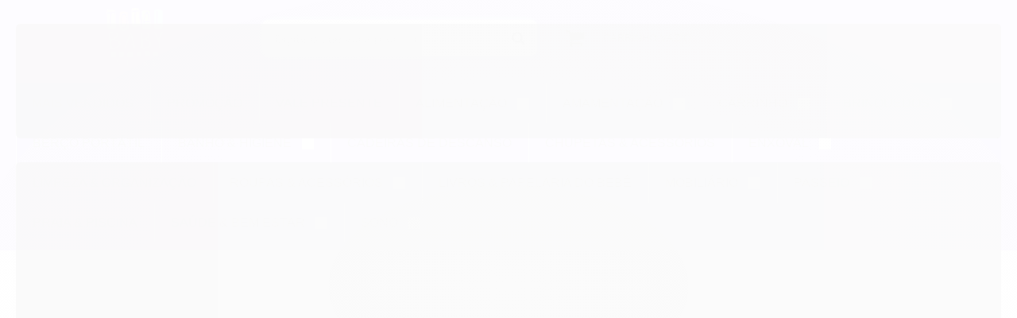

--- FILE ---
content_type: text/html; charset=utf-8
request_url: https://www.totalbabystore.com.br/dedoches-amiguinhos-da-selva-buba
body_size: 29656
content:

<!DOCTYPE html>
<html lang="pt-br">
  <head>
    <meta charset="utf-8">
    <meta content='width=device-width, initial-scale=1.0, maximum-scale=2.0' name='viewport' />
    <title>Dedoches Amiguinhos da Selva - Buba - TotalBaby Store </title>
    <meta http-equiv="X-UA-Compatible" content="IE=edge">
    <meta name="generator" content="Loja Integrada" />

    <link rel="dns-prefetch" href="https://cdn.awsli.com.br/">
    <link rel="preconnect" href="https://cdn.awsli.com.br/">
    <link rel="preconnect" href="https://fonts.googleapis.com">
    <link rel="preconnect" href="https://fonts.gstatic.com" crossorigin>

    
  
      <meta property="og:url" content="https://www.totalbabystore.com.br/dedoches-amiguinhos-da-selva-buba" />
      <meta property="og:type" content="website" />
      <meta property="og:site_name" content="TotalBaby Store" />
      <meta property="og:locale" content="pt_BR" />
    
  <!-- Metadata para o facebook -->
  <meta property="og:type" content="website" />
  <meta property="og:title" content="Dedoches Amiguinhos da Selva - Buba" />
  <meta property="og:image" content="https://cdn.awsli.com.br/800x800/1321/1321828/produto/127323696/add21ca11f.jpg" />
  <meta name="twitter:card" content="product" />
  
  <meta name="twitter:domain" content="www.totalbabystore.com.br" />
  <meta name="twitter:url" content="https://www.totalbabystore.com.br/dedoches-amiguinhos-da-selva-buba?utm_source=twitter&utm_medium=twitter&utm_campaign=twitter" />
  <meta name="twitter:title" content="Dedoches Amiguinhos da Selva - Buba" />
  <meta name="twitter:description" content="Os Dedoches Amiguinhos da Selva da Buba vão estimular a criatividade dos pequenos." />
  <meta name="twitter:image" content="https://cdn.awsli.com.br/300x300/1321/1321828/produto/127323696/add21ca11f.jpg" />
  <meta name="twitter:label1" content="Código" />
  <meta name="twitter:data1" content="12720" />
  <meta name="twitter:label2" content="Disponibilidade" />
  <meta name="twitter:data2" content="Indisponível" />


    
  
    <script>
      setTimeout(function() {
        if (typeof removePageLoading === 'function') {
          removePageLoading();
        };
      }, 7000);
    </script>
  



    

  

    <link rel="canonical" href="https://www.totalbabystore.com.br/dedoches-amiguinhos-da-selva-buba" />
  



  <meta name="description" content="Os Dedoches Amiguinhos da Selva da Buba vão estimular a criatividade dos pequenos." />
  <meta property="og:description" content="Os Dedoches Amiguinhos da Selva da Buba vão estimular a criatividade dos pequenos." />







  <meta name="robots" content="index, follow" />



    
      
        <link rel="shortcut icon" href="https://cdn.awsli.com.br/1321/1321828/favicon/ddffac51d5.jpeg" />
      
      <link rel="icon" href="https://cdn.awsli.com.br/1321/1321828/favicon/ddffac51d5.jpeg" sizes="192x192">
    
    

    
      <link rel="stylesheet" href="https://cdn.awsli.com.br/production/static/loja/estrutura/v1/css/all.min.css?v=3bcb72d" type="text/css">
    
    <!--[if lte IE 8]><link rel="stylesheet" href="https://cdn.awsli.com.br/production/static/loja/estrutura/v1/css/ie-fix.min.css" type="text/css"><![endif]-->
    <!--[if lte IE 9]><style type="text/css">.lateral-fulbanner { position: relative; }</style><![endif]-->

    

    
    
      <link href="https://fonts.googleapis.com/css2?family=Open%20Sans:wght@300;400;600;700&display=swap" rel="stylesheet">
    

    
      <link rel="stylesheet" href="https://cdn.awsli.com.br/production/static/loja/estrutura/v1/css/bootstrap-responsive.css?v=3bcb72d" type="text/css">
      <link rel="stylesheet" href="https://cdn.awsli.com.br/production/static/loja/estrutura/v1/css/style-responsive.css?v=3bcb72d">
    

    <link rel="stylesheet" href="/tema.css?v=20250423-110741">

    

    <script type="text/javascript">
      var LOJA_ID = 1321828;
      var MEDIA_URL = "https://cdn.awsli.com.br/";
      var API_URL_PUBLIC = 'https://api.awsli.com.br/';
      
        var CARRINHO_PRODS = [];
      
      var ENVIO_ESCOLHIDO = 0;
      var ENVIO_ESCOLHIDO_CODE = 0;
      var CONTRATO_INTERNACIONAL = false;
      var CONTRATO_BRAZIL = !CONTRATO_INTERNACIONAL;
      var IS_STORE_ASYNC = true;
      var IS_CLIENTE_ANONIMO = false;
    </script>

    

    <!-- Editor Visual -->
    

    <script>
      

      const isPreview = JSON.parse(sessionStorage.getItem('preview', true));
      if (isPreview) {
        const url = location.href
        location.search === '' && url + (location.search = '?preview=None')
      }
    </script>

    
      <script src="https://cdn.awsli.com.br/production/static/loja/estrutura/v1/js/all.min.js?v=3bcb72d"></script>
    
    <!-- HTML5 shim and Respond.js IE8 support of HTML5 elements and media queries -->
    <!--[if lt IE 9]>
      <script src="https://oss.maxcdn.com/html5shiv/3.7.2/html5shiv.min.js"></script>
      <script src="https://oss.maxcdn.com/respond/1.4.2/respond.min.js"></script>
    <![endif]-->

    <link rel="stylesheet" href="https://cdn.awsli.com.br/production/static/loja/estrutura/v1/css/slick.min.css" type="text/css">
    <script src="https://cdn.awsli.com.br/production/static/loja/estrutura/v1/js/slick.min.js?v=3bcb72d"></script>
    <link rel="stylesheet" href="https://cdn.awsli.com.br/production/static/css/jquery.fancybox.min.css" type="text/css" />
    <script src="https://cdn.awsli.com.br/production/static/js/jquery/jquery.fancybox.pack.min.js"></script>

    
    

  
  <link rel="stylesheet" href="https://cdn.awsli.com.br/production/static/loja/estrutura/v1/css/imagezoom.min.css" type="text/css">
  <script src="https://cdn.awsli.com.br/production/static/loja/estrutura/v1/js/jquery.imagezoom.min.js"></script>

  <script type="text/javascript">
    var PRODUTO_ID = '127323696';
    var URL_PRODUTO_FRETE_CALCULAR = 'https://www.totalbabystore.com.br/carrinho/frete';
    var variacoes = undefined;
    var grades = undefined;
    var imagem_grande = "https://cdn.awsli.com.br/2500x2500/1321/1321828/produto/127323696/add21ca11f.jpg";
    var produto_grades_imagens = {};
    var produto_preco_sob_consulta = false;
    var produto_preco = 59.90;
  </script>
  <script type="text/javascript" src="https://cdn.awsli.com.br/production/static/loja/estrutura/v1/js/produto.min.js?v=3bcb72d"></script>
  <script type="text/javascript" src="https://cdn.awsli.com.br/production/static/loja/estrutura/v1/js/eventos-pixel-produto.min.js?v=3bcb72d"></script>


    
      
        <script>
  (function(i,s,o,g,r,a,m){i['GoogleAnalyticsObject']=r;i[r]=i[r]||function(){
  (i[r].q=i[r].q||[]).push(arguments)},i[r].l=1*new Date();a=s.createElement(o),
  m=s.getElementsByTagName(o)[0];a.async=1;a.src=g;m.parentNode.insertBefore(a,m)
  })(window,document,'script','//www.google-analytics.com/analytics.js','ga');

  ga('create', 'UA-165931647-1', document.domain.replace(/^(www|store|loja)\./,''));
  ga('require', 'displayfeatures');
  
  
    ga('set', 'ecomm_prodid', '12720');
    ga('set', 'ecomm_pagetype', 'product');
    
      ga('set', 'ecomm_totalvalue', '59.9');
    
  
  
  
  ga('send', 'pageview');
</script>

      
        
      
        <!-- Global site tag (gtag.js) - Google Analytics -->
<script async src="https://www.googletagmanager.com/gtag/js?l=LIgtagDataLayer&id=AW-638995287"></script>
<script>
  window.LIgtagDataLayer = window.LIgtagDataLayer || [];
  function LIgtag(){LIgtagDataLayer.push(arguments);}
  LIgtag('js', new Date());

  LIgtag('set', {
    'currency': 'BRL',
    'country': 'BR'
  });
  
  LIgtag('config', 'AW-638995287');

  if(window.performance) {
    var timeSincePageLoad = Math.round(performance.now());
    LIgtag('event', 'timing_complete', {
      'name': 'load',
      'time': timeSincePageLoad
    });
  }

  $(document).on('li_view_home', function(_, eventID) {
    LIgtag('event', 'view_home');
  });

  $(document).on('li_select_product', function(_, eventID, data) {
    LIgtag('event', 'select_item', data);
  });

  $(document).on('li_start_contact', function(_, eventID, value) {
    LIgtag('event', 'start_contact', {
      value
    });
  });

  $(document).on('li_view_catalog', function(_, eventID) {
    LIgtag('event', 'view_catalog');
  });

  $(document).on('li_search', function(_, eventID, search_term) {
    LIgtag('event', 'search', {
      search_term
    });
  });

  $(document).on('li_filter_products', function(_, eventID, data) {
    LIgtag('event', 'filter_products', data);
  });

  $(document).on('li_sort_products', function(_, eventID, value) {
    LIgtag('event', 'sort_products', {
      value
    });
  });

  $(document).on('li_view_product', function(_, eventID, item) {
    LIgtag('event', 'view_item', {
      items: [item]
    });
  });

  $(document).on('li_select_variation', function(_, eventID, data) {
    LIgtag('event', 'select_variation', data);
  });

  $(document).on('li_calculate_shipping', function(_, eventID, data) {
    LIgtag('event', 'calculate_shipping', {
      zipcode: data.zipcode
    });
  });

  $(document).on('li_view_cart', function(_, eventID, data) {
    LIgtag('event', 'view_cart', data);
  });

  $(document).on('li_add_to_cart', function(_, eventID, data) {
    LIgtag('event', 'add_to_cart', {
      items: data.items
    });
  });

  $(document).on('li_apply_coupon', function(_, eventID, value) {
    LIgtag('event', 'apply_coupon', {
      value
    });
  });

  $(document).on('li_change_quantity', function(_, eventID, item) {
    LIgtag('event', 'change_quantity', {
      items: [item]
    });
  });

  $(document).on('li_remove_from_cart', function(_, eventID, item) {
    LIgtag('event', 'remove_from_cart', {
      items: [item]
    });
  });

  $(document).on('li_return_home', function(_, eventID) {
    LIgtag('event', 'return_home');
  });

  $(document).on('li_view_checkout', function(_, eventID, data) {
    LIgtag('event', 'begin_checkout', data);
  });

  $(document).on('li_login', function(_, eventID) {
    LIgtag('event', 'login');
  });

  $(document).on('li_change_address', function(_, eventID, value) {
    LIgtag('event', 'change_address', {
      value
    });
  });

  $(document).on('li_change_shipping', function(_, eventID, data) {
    LIgtag('event', 'add_shipping_info', data);
  });

  $(document).on('li_change_payment', function(_, eventID, data) {
    LIgtag('event', 'add_payment_info', data);
  });

  $(document).on('li_start_purchase', function(_, eventID) {
    LIgtag('event', 'start_purchase');
  });

  $(document).on('li_checkout_error', function(_, eventID, value) {
    LIgtag('event', 'checkout_error', {
      value
    });
  });

  $(document).on('li_purchase', function(_, eventID, data) {
    LIgtag('event', 'purchase', data);

    
      LIgtag('event', 'conversion', {
        send_to: 'AW-638995287/NUCgCMHjsJAZENeW2bAC',
        value: data.value,
        currency: data.currency,
        transaction_id: data.transaction_id
      });
    
  });
</script>
      
        <!-- Facebook Pixel Code -->
<script>
!function(f,b,e,v,n,t,s){if(f.fbq)return;n=f.fbq=function(){n.callMethod?
n.callMethod.apply(n,arguments):n.queue.push(arguments)};if(!f._fbq)f._fbq=n;
n.push=n;n.loaded=!0;n.version='2.0';n.queue=[];t=b.createElement(e);t.async=!0;
t.src=v;s=b.getElementsByTagName(e)[0];s.parentNode.insertBefore(t,s)}(window,
document,'script','https://connect.facebook.net/en_US/fbevents.js');

fbq('init', '277663699935922');
fbq('track', "PageView");


  fbq('track', 'ViewContent', {
    
      content_type: 'product',
    
    content_ids: ['12720'],
    content_name: 'Dedoches Amiguinhos da Selva \u002D Buba',
    value: 59.90,
    currency: 'BRL'
  });



</script>
<noscript><img height="1" width="1" style="display:none"
src="https://www.facebook.com/tr?id=277663699935922&ev=PageView&noscript=1"
/></noscript>
<!-- End Facebook Pixel Code -->
      
        
      
        
      
        
      
    

    
<script>
  var url = '/_events/api/setEvent';

  var sendMetrics = function(event, user = {}) {
    var unique_identifier = uuidv4();

    try {
      var data = {
        request: {
          id: unique_identifier,
          environment: 'production'
        },
        store: {
          id: 1321828,
          name: 'TotalBaby Store',
          test_account: false,
          has_meta_app: window.has_meta_app ?? false,
          li_search: true
        },
        device: {
          is_mobile: /Mobi/.test(window.navigator.userAgent),
          user_agent: window.navigator.userAgent,
          ip: '###device_ip###'
        },
        page: {
          host: window.location.hostname,
          path: window.location.pathname,
          search: window.location.search,
          type: 'product',
          title: document.title,
          referrer: document.referrer
        },
        timestamp: '###server_timestamp###',
        user_timestamp: new Date().toISOString(),
        event,
        origin: 'store'
      };

      if (window.performance) {
        var [timing] = window.performance.getEntriesByType('navigation');

        data['time'] = {
          server_response: Math.round(timing.responseStart - timing.requestStart)
        };
      }

      var _user = {},
          user_email_cookie = $.cookie('user_email'),
          user_data_cookie = $.cookie('LI-UserData');

      if (user_email_cookie) {
        var user_email = decodeURIComponent(user_email_cookie);

        _user['email'] = user_email;
      }

      if (user_data_cookie) {
        var user_data = JSON.parse(user_data_cookie);

        _user['logged'] = user_data.logged;
        _user['id'] = user_data.id ?? undefined;
      }

      $.each(user, function(key, value) {
        _user[key] = value;
      });

      if (!$.isEmptyObject(_user)) {
        data['user'] = _user;
      }

      try {
        var session_identifier = $.cookie('li_session_identifier');

        if (!session_identifier) {
          session_identifier = uuidv4();
        };

        var expiration_date = new Date();

        expiration_date.setTime(expiration_date.getTime() + (30 * 60 * 1000)); // 30 minutos

        $.cookie('li_session_identifier', session_identifier, {
          expires: expiration_date,
          path: '/'
        });

        data['session'] = {
          id: session_identifier
        };
      } catch (err) { }

      try {
        var user_session_identifier = $.cookie('li_user_session_identifier');

        if (!user_session_identifier) {
          user_session_identifier = uuidv4();

          $.cookie('li_user_session_identifier', user_session_identifier, {
            path: '/'
          });
        };

        data['user_session'] = {
          id: user_session_identifier
        };
      } catch (err) { }

      var _cookies = {},
          fbc = $.cookie('_fbc'),
          fbp = $.cookie('_fbp');

      if (fbc) {
        _cookies['fbc'] = fbc;
      }

      if (fbp) {
        _cookies['fbp'] = fbp;
      }

      if (!$.isEmptyObject(_cookies)) {
        data['session']['cookies'] = _cookies;
      }

      try {
        var ab_test_cookie = $.cookie('li_ab_test_running');

        if (ab_test_cookie) {
          var ab_test = JSON.parse(atob(ab_test_cookie));

          if (ab_test.length) {
            data['store']['ab_test'] = ab_test;
          }
        }
      } catch (err) { }

      var _utm = {};

      $.each(sessionStorage, function(key, value) {
        if (key.startsWith('utm_')) {
          var name = key.split('_')[1];

          _utm[name] = value;
        }
      });

      if (!$.isEmptyObject(_utm)) {
        data['session']['utm'] = _utm;
      }

      var controller = new AbortController();

      setTimeout(function() {
        controller.abort();
      }, 5000);

      fetch(url, {
        keepalive: true,
        method: 'POST',
        headers: {
          'Content-Type': 'application/json'
        },
        body: JSON.stringify({ data }),
        signal: controller.signal
      });
    } catch (err) { }

    return unique_identifier;
  }
</script>

    
<script>
  (function() {
    var initABTestHandler = function() {
      try {
        if ($.cookie('li_ab_test_running')) {
          return
        };
        var running_tests = [];

        
        
        
        

        var running_tests_to_cookie = JSON.stringify(running_tests);
        running_tests_to_cookie = btoa(running_tests_to_cookie);
        $.cookie('li_ab_test_running', running_tests_to_cookie, {
          path: '/'
        });

        
        if (running_tests.length > 0) {
          setTimeout(function() {
            $.ajax({
              url: "/conta/status"
            });
          }, 500);
        };

      } catch (err) { }
    }
    setTimeout(initABTestHandler, 500);
  }());
</script>

    
<script>
  $(function() {
    // Clicar em um produto
    $('.listagem-item').click(function() {
      var row, column;

      var $list = $(this).closest('[data-produtos-linha]'),
          index = $(this).closest('li').index();

      if($list.find('.listagem-linha').length === 1) {
        var productsPerRow = $list.data('produtos-linha');

        row = Math.floor(index / productsPerRow) + 1;
        column = (index % productsPerRow) + 1;
      } else {
        row = $(this).closest('.listagem-linha').index() + 1;
        column = index + 1;
      }

      var body = {
        item_id: $(this).attr('data-id'),
        item_sku: $(this).find('.produto-sku').text(),
        item_name: $(this).find('.nome-produto').text().trim(),
        item_row: row,
        item_column: column
      };

      var eventID = sendMetrics({
        type: 'event',
        name: 'select_product',
        data: body
      });

      $(document).trigger('li_select_product', [eventID, body]);
    });

    // Clicar no "Fale Conosco"
    $('#modalContato').on('show', function() {
      var value = 'Fale Conosco';

      var eventID = sendMetrics({
        type: 'event',
        name: 'start_contact',
        data: { text: value }
      });

      $(document).trigger('li_start_contact', [eventID, value]);
    });

    // Clicar no WhatsApp
    $('.li-whatsapp a').click(function() {
      var value = 'WhatsApp';

      var eventID = sendMetrics({
        type: 'event',
        name: 'start_contact',
        data: { text: value }
      });

      $(document).trigger('li_start_contact', [eventID, value]);
    });

    
      // Visualizar o produto
      var body = {
        item_id: '127323696',
        item_sku: '12720',
        item_name: 'Dedoches Amiguinhos da Selva - Buba',
        item_category: 'Brinquedos de Banho',
        item_type: 'product',
        
          full_price: 59.90,
          promotional_price: null,
          price: 59.90,
        
        quantity: 1
      };

      var params = new URLSearchParams(window.location.search),
          recommendation_shelf = null,
          recommendation = {};

      if (
        params.has('recomendacao_id') &&
        params.has('email_ref') &&
        params.has('produtos_recomendados')
      ) {
        recommendation['email'] = {
          id: params.get('recomendacao_id'),
          email_id: params.get('email_ref'),
          products: $.map(params.get('produtos_recomendados').split(','), function(value) {
            return parseInt(value)
          })
        };
      }

      if (recommendation_shelf) {
        recommendation['shelf'] = recommendation_shelf;
      }

      if (!$.isEmptyObject(recommendation)) {
        body['recommendation'] = recommendation;
      }

      var eventID = sendMetrics({
        type: 'pageview',
        name: 'view_product',
        data: body
      });

      $(document).trigger('li_view_product', [eventID, body]);

      // Calcular frete
      $('#formCalcularCep').submit(function() {
        $(document).ajaxSuccess(function(event, xhr, settings) {
          try {
            var url = new URL(settings.url);

            if(url.pathname !== '/carrinho/frete') return;

            var data = xhr.responseJSON;

            if(data.error) return;

            var params = url.searchParams;

            var body = {
              zipcode: params.get('cep'),
              deliveries: $.map(data, function(delivery) {
                if(delivery.msgErro) return;

                return {
                  id: delivery.id,
                  name: delivery.name,
                  price: delivery.price,
                  delivery_time: delivery.deliveryTime
                };
              })
            };

            var eventID = sendMetrics({
              type: 'event',
              name: 'calculate_shipping',
              data: body
            });

            $(document).trigger('li_calculate_shipping', [eventID, body]);

            $(document).off('ajaxSuccess');
          } catch(error) {}
        });
      });

      // Visualizar compre junto
      $(document).on('buy_together_ready', function() {
        var $buyTogether = $('.compre-junto');

        var observer = new IntersectionObserver(function(entries) {
          entries.forEach(function(entry) {
            if(entry.isIntersecting) {
              var body = {
                title: $buyTogether.find('.compre-junto__titulo').text(),
                id: $buyTogether.data('id'),
                items: $buyTogether.find('.compre-junto__produto').map(function() {
                  var $product = $(this);

                  return {
                    item_id: $product.attr('data-id'),
                    item_sku: $product.attr('data-code'),
                    item_name: $product.find('.compre-junto__nome').text(),
                    full_price: $product.find('.compre-junto__preco--regular').data('price') || null,
                    promotional_price: $product.find('.compre-junto__preco--promocional').data('price') || null
                  };
                }).get()
              };

              var eventID = sendMetrics({
                type: 'event',
                name: 'view_buy_together',
                data: body
              });

              $(document).trigger('li_view_buy_together', [eventID, body]);

              observer.disconnect();
            }
          });
        }, { threshold: 1.0 });

        observer.observe($buyTogether.get(0));

        $('.compre-junto__atributo--grade').click(function(event) {
          if(!event.originalEvent) return;

          var body = {
            grid_name: $(this).closest('.compre-junto__atributos').data('grid'),
            variation_name: $(this).data('variation')
          };

          var eventID = sendMetrics({
            type: 'event',
            name: 'select_buy_together_variation',
            data: body
          });

          $(document).trigger('li_select_buy_together_variation', [eventID, body]);
        });

        $('.compre-junto__atributo--lista').change(function(event) {
          if(!event.originalEvent) return;

          var $selectedOption = $(this).find('option:selected');

          if(!$selectedOption.is('[value]')) return;

          var body = {
            grid_name: $(this).closest('.compre-junto__atributos').data('grid'),
            variation_name: $selectedOption.text()
          };

          var eventID = sendMetrics({
            type: 'event',
            name: 'select_buy_together_variation',
            data: body
          });

          $(document).trigger('li_select_buy_together_variation', [eventID, body]);
        });
      });

      // Selecionar uma variação
      $('.atributo-item').click(function(event) {
        if(!event.originalEvent) return;

        var body = {
          grid_name: $(this).data('grade-nome'),
          variation_name: $(this).data('variacao-nome')
        };

        var eventID = sendMetrics({
          type: 'event',
          name: 'select_variation',
          data: body
        });

        $(document).trigger('li_select_variation', [eventID, body]);
      });
    
  });
</script>


    
	<!-- Domain Verify -->
  
      <meta name="facebook-domain-verification" content="gcaor6rbd61vzhsdpohpfiup0o3p8q" />
  

	<!-- [ALPIX] - Extensões -->
  
      <script src="https://cdn.jsdelivr.net/gh/alpix-dev/li_services/starter.js"></script>
<script>
    apx_widgets.worker.giftWrap = {};
    apx_widgets.worker.giftWrap.list = [{}];
    apx_widgets.worker.giftWrap.style = '<style>/* APX CHECKOUT GIFT */.apx_widgets_worker-giftWrap{margin-top:15px!important;}.apx_widgets_worker-giftWrap-example{display: inline-block; background: #ccc; color: #fff; font-weight: bold; height: 16px; width: 16px; border-radius: 50%; text-align: center!important; margin-left: 5px; vertical-align: middle!important; font-size: 10px; line-height: 16px; position: relative;}.apx_widgets_worker-giftWrap-example .giftPopover:before{content: ""; border-bottom: 12px solid transparent; border-right: 12px solid #f2f2f2; border-top: 12px solid transparent; position: absolute; right: 100%; top: calc(50% - 12px);}.apx_widgets_worker-giftWrap-example .giftPopover:after{content: ""; border-bottom: 10px solid transparent; border-right: 10px solid #fff; border-top: 10px solid transparent; position: absolute; right: 100%; top: calc(50% - 10px);}.apx_widgets_worker-giftWrap-example:hover .giftPopover{opacity:1; transition:opacity .3s;}.apx_widgets_worker-giftWrap-example{cursor:pointer;}.apx_widgets_worker-giftWrap-example .giftPopover{position: absolute; left: 100%; margin-left: 15px; top: 50%; transform: translate(0, -50%); background: #fff; padding: 5px!important; border: 1px solid #f2f2f2; box-shadow: 0px 0px 20px rgb(0 0 0 / 5%); border-radius: 5px; font-size: 0; display: block; line-height: initial; opacity:0; pointer-events:none;}.apx_widgets_worker-giftWrap label{display: inline-block; align-items: center; gap: 5px; width: fit-content; margin-right: 5px; margin: 0;}.apx_widgets_worker-giftWrap label input{margin: -3px 5px 0 0; vertical-align: middle; vertical-align: middle!important;}</style>';
    apx_widgets.worker.giftWrap.config = {title:"<i class='icon-gift'></i> Para presente", img: "", addToCart:""};
    apx_widgets.worker.giftWrap.match = $('.pagina-carrinho').length > 0;
    apx_widgets.worker.giftWrap.run = function(el){
        let apx_giftWrapItens = localStorage.getItem('apx_widgets_worker-giftWrap');
        //console.log(apx_giftWrapItens)
        if((apx_giftWrapItens !== null && apx_giftWrapItens.replaceAll('|','') == "") || apx_giftWrapItens == "[]"){
            localStorage.removeItem('apx_widgets_worker-giftWrap');
        }
        if(apx_giftWrapItens == null){
            apx_giftWrapItens = [];
        }else{
            apx_giftWrapItens = JSON.parse(apx_giftWrapItens);
        }
        if($('.carrinho-checkout').length > 0){
            let giftBoxPrice = 0;
            $('.resumo-compra tbody tr').each(function(){
                let sku = $(this).find('.produto-info > ul > li:first-child > span > strong').text().trim();
                let id = $(this).attr('data-produto-id');
                let isChecked = apx_giftWrapItens.find(el => el.id === id) !== undefined ? true : false ;
                if(sku.includes('--hidden')){
                    $(this).hide();
                    giftBoxPrice = Number($(this).find('.preco-promocional.titulo').text().replace(',','.').replace(/[^0-9.-]+/g,""));
                    console.log(giftBoxPrice);
                    giftBoxPrice = giftBoxPrice / parseInt($(this).find('[data-produto-quantidade]').data('produto-quantidade'));
                    console.log(giftBoxPrice);
    
                }
                if(isChecked){
                    $(this).find('.produto-info > ul').append('<li class="apx_widgets_worker-giftWrap"><label>'+ apx_widgets.worker.giftWrap.config.title +'</label><b class="apx_widgets_worker-giftWrap-price"></b>'+ (apx_widgets.worker.giftWrap.config.img !== undefined && apx_widgets.worker.giftWrap.config.img !== "" ? '<span class="apx_widgets_worker-giftWrap-example">?<div class="giftPopover"><img src="'+  apx_widgets.worker.giftWrap.config.img +'"/></div></span>' : '') + '</li>');
                }
            });
    
            if(apx_giftWrapItens !== null){     
                $('#formularioObservacao').before(apx_widgets.functions.createField({label:"De:",type:"text", id:"from"}));
                $('#formularioObservacao').before(apx_widgets.functions.createField({label:"Para:",type:"text", id:"to"}));
                $('#formularioObservacao').before(apx_widgets.functions.createField({label:"Digite a mensagem do cartão:",type:"textarea", id:"message"}))
                let bushinMessage = $('[name="cliente_obs"]').clone().attr('name','bushin_obs');
                $('[name="cliente_obs"]').hide();
                bushinMessage.insertBefore('[name="cliente_obs"]');
                let giftWrapList = "";
                $.each(apx_giftWrapItens,function(k,v){
                    giftWrapList = giftWrapList + '- ' + v.name + '\n'
                })
                
                $('[name="bushin_obs"], .theme-customInputElement input, .theme-customInputElement textarea').change(function(){
                    updateClienteObs(giftWrapList);
                    //$('[name="cliente_obs"]').val($(this).val() + "\n\nEmbalar para presente: \n" +  giftWrapList);
                });
                //$('[name="cliente_obs"]').val("Embalar para presente: \n" +  giftWrapList);
            }
    
            
            if(giftBoxPrice > 0){
                $('.apx_widgets_worker-giftWrap-price').each(function(){
                    let myQuantity = parseInt($(this).closest('td').data('produto-quantidade'));
                    let total = giftBoxPrice * myQuantity;
                    $(this).text(' (+R$ ' + total.toFixed(2).replace('.',',') + ')');
                });
            }
        }
        
        if($('tr[data-produto-id]').length > 0){
            $('tr[data-produto-id]').each(function(k, v){
                let sku = $(this).find('.produto-info > ul > li:first-child > span > strong').text().trim();
                let name = $(this).find('.produto-info > a').text().trim();
                let id = $(this).attr('data-produto-id');
                let isChecked = apx_giftWrapItens.find(el => el.id === id) !== undefined ? true : false ;
                if(sku.includes('--hidden')){
                    $(this).find('a, form').remove();
                    $(this).hide();
                }else{
                    $(this).find('.produto-info > ul').append('<li class="apx_widgets_worker-giftWrap"><label><input type="checkbox" '+ (isChecked ? 'checked':'') +'/>'+ apx_widgets.worker.giftWrap.config.title +'</label><b class="apx_widgets_worker-giftWrap-price"></b>'+ (apx_widgets.worker.giftWrap.config.img !== undefined && apx_widgets.worker.giftWrap.config.img !== "" ? '<span class="apx_widgets_worker-giftWrap-example">?<div class="giftPopover"><img src="'+  apx_widgets.worker.giftWrap.config.img +'"/></div></span>' : '') + '</li>');
                }
                //console.log(k);
                if($('tr[data-produto-id]').length == k+1){
                    $('.apx_widgets_worker-giftWrap input:checked').closest('tr').find('.icon-plus,.icon-minus,.icon-trash').click(function(e){
                        let itemId = apx_widgets.worker.giftWrap.config.addToCart.split('/')[5];
                        e.preventDefault();
                        let continueURL = $(this).attr('href');
                        let sku = $(this).closest('tr').find('.produto-info > ul > li:first-child > span > strong').text().trim();
                        let id = $(this).closest('tr').attr('data-produto-id');
                        let myQuantity = parseInt($(this).closest('tr').data('produto-quantidade'));
                        
                        if($(this).hasClass('icon-plus')){
                            let giftBoxQuantity = parseInt($('tr[data-produto-id="'+itemId+'"]').data('produto-quantidade')) + 1;
                            let urlAction = giftBoxQuantity <= 0 ?  apx_widgets.worker.giftWrap.config.addToCart.replace('adicionar','remover') : apx_widgets.worker.giftWrap.config.addToCart.replace('adicionar','atualizar/' + giftBoxQuantity);
                            $.get(urlAction,function(){
                                window.location = continueURL;
                            })
                        }
                        if($(this).hasClass('icon-minus')){
                            let giftBoxQuantity = parseInt($('tr[data-produto-id="'+itemId+'"]').data('produto-quantidade')) - 1;
                            let urlAction = giftBoxQuantity <= 0 ?  apx_widgets.worker.giftWrap.config.addToCart.replace('adicionar','remover') : apx_widgets.worker.giftWrap.config.addToCart.replace('adicionar','atualizar/' + giftBoxQuantity);
                            $.get(urlAction,function(){
                                window.location = continueURL;
                            })
                        }
                        if($(this).hasClass('icon-trash')){
                            let giftBoxQuantity = parseInt($('tr[data-produto-id="'+itemId+'"]').data('produto-quantidade'));
                            let urlAction = giftBoxQuantity - myQuantity <= 0 ?  apx_widgets.worker.giftWrap.config.addToCart.replace('adicionar','remover') : apx_widgets.worker.giftWrap.config.addToCart.replace('adicionar','atualizar/' + (giftBoxQuantity - myQuantity));
                            $.get(urlAction,function(){
                                let save = apx_giftWrapItens.filter( el => el.id != id);
                                if(save === undefined || save == null){
                                    localStorage.removeItem('apx_widgets_worker-giftWrap');
                                }else{
                                    localStorage.setItem('apx_widgets_worker-giftWrap',JSON.stringify(save));
                                }           
                                window.location = continueURL;
                            })
                            
                        }
                    });
                    let itemId = apx_widgets.worker.giftWrap.config.addToCart.split('/')[5];
                    if($('tr[data-produto-id="'+itemId+'"]').length > 0){
                        $('tr[data-produto-id="'+itemId+'"]').hide()
                        let giftBoxPrice = $('tr[data-produto-id="'+itemId+'"]').closest('#carrinho-mini').length > 0 ? $('tr[data-produto-id="'+itemId+'"]').find('.preco-produto .titulo').text() : $('tr[data-produto-id="'+itemId+'"] [data-item-unit-valor]').attr('data-item-unit-valor').trim();
                        giftBoxPrice = Number(giftBoxPrice.replace(',','.').replace(/[^0-9.-]+/g,""));
                        $('.apx_widgets_worker-giftWrap input:checked').each(function(){
                            let myQuantity = parseInt($(this).closest('tr').data('produto-quantidade'));
                            let total = giftBoxPrice * myQuantity;
                            $(this).closest('tr').find('.apx_widgets_worker-giftWrap-price').text(' (+R$ ' + total.toFixed(2).replace('.',',') + ')');
                        });
                    }
                    
                }
            });
    
            $('.apx_widgets_worker-giftWrap input').change(function(){        
                let sku = $(this).closest('tr').find('.produto-info > ul > li:first-child > span > strong').text().trim();
                let name = $(this).closest('tr').find('.produto-info > a').text().trim();
                let id = $(this).closest('tr').attr('data-produto-id');
                let itemId = apx_widgets.worker.giftWrap.config.addToCart.split('/')[5];
                let quantity = parseInt($(this).closest('tr').data('produto-quantidade'));
                if($(this).is(':checked')){
                    let urlToAction = apx_widgets.worker.giftWrap.config.addToCart + '/' + quantity;
                    if($('tr[data-produto-id="'+itemId+'"]').length > 0){
                        urlToAction = apx_widgets.worker.giftWrap.config.addToCart.replace('adicionar','atualizar') + '/' + (parseInt($('tr[data-produto-id="'+itemId+'"]').data('produto-quantidade')) + quantity);
                    }
                    let giftWrapThis = { id : id, sku : sku, name : name };
                    apx_giftWrapItens.push(giftWrapThis);
                    localStorage.setItem('apx_widgets_worker-giftWrap',JSON.stringify(apx_giftWrapItens));

                    window.location = urlToAction;
    
                }else{                
                    //console.log(apx_giftWrapItens.filter( el => el.id != id) );
                    let save = apx_giftWrapItens.filter( el => el.id != id);
                    if(save === undefined || save == null){
                        localStorage.removeItem('apx_widgets_worker-giftWrap');
                    }else{
                        localStorage.setItem('apx_widgets_worker-giftWrap',JSON.stringify(save));
                    }                
                    let urlToAction = apx_widgets.worker.giftWrap.config.addToCart.replace('adicionar','remover');
                    if($('tr[data-produto-id="'+itemId+'"]').data('produto-quantidade') - quantity > 0){
                        urlToAction = apx_widgets.worker.giftWrap.config.addToCart.replace('adicionar','atualizar') + '/' + (parseInt($('tr[data-produto-id="'+itemId+'"]').data('produto-quantidade')) - quantity);
                    }

                    window.location = urlToAction;
                }        
            });
        }
    };
    $(document).ajaxComplete(function( event, xhr, settings ) {
        if (settings.url === "/carrinho/listar_produtos") {
            setTimeout(function() {
              apx_widgets.worker.giftWrap.run()
            }, 500);
        }
    });

    apx_widgets.worker.giftWrap.config = {title:"<i class='icon-gift'></i> Para presente", img: "https://cdn.awsli.com.br/380x380/1321/1321828/produto/349193604/c4ceba8c-c67c-418e-98cb-60ce844757b8-qrjfchfucl.jpeg", addToCart:"https://www.totalbabystore.com.br/carrinho/produto/349193604/adicionar"};
    
    $(document).ready(function(){
        apx_widgets.worker.giftWrap.match = $('.pagina-carrinho').length > 0;
        apx_widgets.worker.run();
    })
    function updateClienteObs(giftWrapList) {
        let message = $('[name="bushin_obs"]').val().length > 0 ? 'Observações: ' + $('[name="bushin_obs"]').val() : '';
        $('.theme-customInputElement input, .theme-customInputElement textarea').each(function() {
            message += '\n' + $(this).closest('.theme-customInputElement').find('label').text() + ' ' + $(this).val();
        });
        $('[name="cliente_obs"]').val(message + "\n\nEmbalar para presente: \n" + giftWrapList);
    }
</script>
<style>
    .theme-customInputElement{margin-bottom:1rem;}
    .theme-customInputElement > *{width:-webkit-fill-available;}
    .theme-customInputElement input,
    .theme-customInputElement textarea{padding:15px;}
</style>
  

	<!-- botão -->
  
      <button>Chá de bebe</button>
  

	<!-- lojaintegrada-google-shopping -->
  
      <meta name="google-site-verification" content="i_vIgzYOf1TlOQwvVT2F7CWfKvnms18tjkduFPWeR1s" />
  


    
      
        <link href="//cdn.awsli.com.br/temasv2/1963/__theme_custom.css?v=1615467326" rel="stylesheet" type="text/css">
<script src="//cdn.awsli.com.br/temasv2/1963/__theme_custom.js?v=1615467326"></script>
      
    

    
      <link rel="stylesheet" href="/avancado.css?v=20250423-110741" type="text/css" />
    

    

    
  <link rel="manifest" href="/manifest.json" />




  </head>
  <body class="pagina-produto produto-127323696   ">
    <div id="fb-root"></div>
    
  
    <div id="full-page-loading">
      <div class="conteiner" style="height: 100%;">
        <div class="loading-placeholder-content">
          <div class="loading-placeholder-effect loading-placeholder-header"></div>
          <div class="loading-placeholder-effect loading-placeholder-body"></div>
        </div>
      </div>
      <script>
        var is_full_page_loading = true;
        function removePageLoading() {
          if (is_full_page_loading) {
            try {
              $('#full-page-loading').remove();
            } catch(e) {}
            try {
              var div_loading = document.getElementById('full-page-loading');
              if (div_loading) {
                div_loading.remove();
              };
            } catch(e) {}
            is_full_page_loading = false;
          };
        };
        $(function() {
          setTimeout(function() {
            removePageLoading();
          }, 1);
        });
      </script>
      <style>
        #full-page-loading { position: fixed; z-index: 9999999; margin: auto; top: 0; left: 0; bottom: 0; right: 0; }
        #full-page-loading:before { content: ''; display: block; position: fixed; top: 0; left: 0; width: 100%; height: 100%; background: rgba(255, 255, 255, .98); background: radial-gradient(rgba(255, 255, 255, .99), rgba(255, 255, 255, .98)); }
        .loading-placeholder-content { height: 100%; display: flex; flex-direction: column; position: relative; z-index: 1; }
        .loading-placeholder-effect { background-color: #F9F9F9; border-radius: 5px; width: 100%; animation: pulse-loading 1.5s cubic-bezier(0.4, 0, 0.6, 1) infinite; }
        .loading-placeholder-content .loading-placeholder-body { flex-grow: 1; margin-bottom: 30px; }
        .loading-placeholder-content .loading-placeholder-header { height: 20%; min-height: 100px; max-height: 200px; margin: 30px 0; }
        @keyframes pulse-loading{50%{opacity:.3}}
      </style>
    </div>
  



    
      
        




<div class="barra-inicial fundo-secundario">
  <div class="conteiner">
    <div class="row-fluid">
      <div class="lista-redes span3 hidden-phone">
        
          <ul>
            
              <li>
                <a href="https://facebook.com/totalbabystore" target="_blank" aria-label="Siga nos no Facebook"><i class="icon-facebook"></i></a>
              </li>
            
            
            
            
              <li>
                <a href="https://youtube.com.br/channel/UCHb5ETqAAVGiwMJOJmDXZ4A?sub_confirmation=1" target="_blank" aria-label="Siga nos no Youtube"><i class="icon-youtube"></i></a>
              </li>
            
            
              <li>
                <a href="https://instagram.com/totalbabystore " target="_blank" aria-label="Siga nos no Instagram"><i class="icon-instagram"></i></a>
              </li>
            
            
            
              <li>
                <a href="https://totalbabystore.blog/" target="_blank" rel="noopener" aria-label="Acesse nosso Blog"><i class="icon-bold"></i></a>
              </li>
            
          </ul>
        
      </div>
      <div class="canais-contato span9">
        <ul>
          <li class="hidden-phone">
            <a href="#modalContato" data-toggle="modal" data-target="#modalContato">
              <i class="icon-comment"></i>
              Fale Conosco
            </a>
          </li>
          
            <li>
              <span>
                <i class="icon-phone"></i>Telefone: (11) 2778-5590
              </span>
            </li>
          
          
            <li class="tel-whatsapp">
              <span>
                <i class="fa fa-whatsapp"></i>Whatsapp: (11) 2778-5590
              </span>
            </li>
          
          
        </ul>
      </div>
    </div>
  </div>
</div>

      
    

    <div class="conteiner-principal">
      
        
          
<div id="cabecalho">

  <div class="atalhos-mobile visible-phone fundo-secundario borda-principal">
    <ul>

      <li><a href="https://www.totalbabystore.com.br/" class="icon-home"> </a></li>
      
      <li class="fundo-principal"><a href="https://www.totalbabystore.com.br/carrinho/index" class="icon-shopping-cart"> </a></li>
      
      
        <li class="menu-user-logged" style="display: none;"><a href="https://www.totalbabystore.com.br/conta/logout" class="icon-signout menu-user-logout"> </a></li>
      
      
      <li><a href="https://www.totalbabystore.com.br/conta/index" class="icon-user"> </a></li>
      
      <li class="vazia"><span>&nbsp;</span></li>

    </ul>
  </div>

  <div class="conteiner">
    <div class="row-fluid">
      <div class="span3">
        <h2 class="logo cor-secundaria">
          <a href="https://www.totalbabystore.com.br/" title="TotalBaby Store">
            
            <img src="https://cdn.awsli.com.br/400x300/1321/1321828/logo/5006ea81ec__1_-removebg-preview-rvyrcd.png" alt="TotalBaby Store" />
            
          </a>
        </h2>


      </div>

      <div class="conteudo-topo span9">
        <div class="superior row-fluid hidden-phone">
          <div class="span8">
            
              
                <div class="btn-group menu-user-logged" style="display: none;">
                  <a href="https://www.totalbabystore.com.br/conta/index" class="botao secundario pequeno dropdown-toggle" data-toggle="dropdown">
                    Olá, <span class="menu-user-name"></span>
                    <span class="icon-chevron-down"></span>
                  </a>
                  <ul class="dropdown-menu">
                    <li>
                      <a href="https://www.totalbabystore.com.br/conta/index" title="Minha conta">Minha conta</a>
                    </li>
                    
                      <li>
                        <a href="https://www.totalbabystore.com.br/conta/pedido/listar" title="Minha conta">Meus pedidos</a>
                      </li>
                    
                    <li>
                      <a href="https://www.totalbabystore.com.br/conta/favorito/listar" title="Meus favoritos">Meus favoritos</a>
                    </li>
                    <li>
                      <a href="https://www.totalbabystore.com.br/conta/logout" title="Sair" class="menu-user-logout">Sair</a>
                    </li>
                  </ul>
                </div>
              
              
                <a href="https://www.totalbabystore.com.br/conta/login" class="bem-vindo cor-secundaria menu-user-welcome">
                  Bem-vindo, <span class="cor-principal">identifique-se</span> para fazer pedidos
                </a>
              
            
          </div>
          <div class="span4">
            <ul class="acoes-conta borda-alpha">
              
                <li>
                  <i class="icon-list fundo-principal"></i>
                  <a href="https://www.totalbabystore.com.br/conta/pedido/listar" class="cor-secundaria">Meus Pedidos</a>
                </li>
              
              
                <li>
                  <i class="icon-user fundo-principal"></i>
                  <a href="https://www.totalbabystore.com.br/conta/index" class="cor-secundaria">Minha Conta</a>
                </li>
              
            </ul>
          </div>
        </div>

        <div class="inferior row-fluid ">
          <div class="span8 busca-mobile">
            <a href="javascript:;" class="atalho-menu visible-phone icon-th botao principal"> </a>

            <div class="busca borda-alpha">
              <form id="form-buscar" action="/buscar" method="get">
                <input id="auto-complete" type="text" name="q" placeholder="Digite o que você procura" value="" autocomplete="off" maxlength="255" />
                <button class="botao botao-busca icon-search fundo-secundario" aria-label="Buscar"></button>
              </form>
            </div>

          </div>

          
            <div class="span4 hidden-phone">
              

  <div class="carrinho vazio">
    
      <a href="https://www.totalbabystore.com.br/carrinho/index">
        <i class="icon-shopping-cart fundo-principal"></i>
        <strong class="qtd-carrinho titulo cor-secundaria" style="display: none;">0</strong>
        <span style="display: none;">
          
            <b class="titulo cor-secundaria"><span>Meu Carrinho</span></b>
          
          <span class="cor-secundaria">Produtos adicionados</span>
        </span>
        
          <span class="titulo cor-secundaria vazio-text">Carrinho vazio</span>
        
      </a>
    
    <div class="carrinho-interno-ajax"></div>
  </div>
  
<div class="minicart-placeholder" style="display: none;">
  <div class="carrinho-interno borda-principal">
    <ul>
      <li class="minicart-item-modelo">
        
          <div class="preco-produto com-promocao destaque-parcela ">
            <div>
              <s class="preco-venda">
                R$ --PRODUTO_PRECO_DE--
              </s>
              <strong class="preco-promocional cor-principal">
                R$ --PRODUTO_PRECO_POR--
              </strong>
            </div>
          </div>
        
        <a data-href="--PRODUTO_URL--" class="imagem-produto">
          <img data-src="https://cdn.awsli.com.br/64x64/--PRODUTO_IMAGEM--" alt="--PRODUTO_NOME--" />
        </a>
        <a data-href="--PRODUTO_URL--" class="nome-produto cor-secundaria">
          --PRODUTO_NOME--
        </a>
        <div class="produto-sku hide">--PRODUTO_SKU--</div>
      </li>
    </ul>
    <div class="carrinho-rodape">
      <span class="carrinho-info">
        
          <i>--CARRINHO_QUANTIDADE-- produto no carrinho</i>
        
        
          
            <span class="carrino-total">
              Total: <strong class="titulo cor-principal">R$ --CARRINHO_TOTAL_ITENS--</strong>
            </span>
          
        
      </span>
      <a href="https://www.totalbabystore.com.br/carrinho/index" class="botao principal">
        
          <i class="icon-shopping-cart"></i>Ir para o carrinho
        
      </a>
    </div>
  </div>
</div>



            </div>
          
        </div>

      </div>
    </div>
    


  
    
      
<div class="menu superior">
  <ul class="nivel-um">
    


    

  


    
      <li class="categoria-id-23621961  borda-principal">
        <a href="https://www.totalbabystore.com.br/mais-vendidos" title="Mais Vendidos">
          <strong class="titulo cor-secundaria">Mais Vendidos</strong>
          
        </a>
        
      </li>
    
      <li class="categoria-id-16616069  borda-principal">
        <a href="https://www.totalbabystore.com.br/promocoes" title="Promoção">
          <strong class="titulo cor-secundaria">Promoção</strong>
          
        </a>
        
      </li>
    
      <li class="categoria-id-22900940  borda-principal">
        <a href="https://www.totalbabystore.com.br/vale-presente" title="Vale Presente">
          <strong class="titulo cor-secundaria">Vale Presente</strong>
          
        </a>
        
      </li>
    
      <li class="categoria-id-4088848 com-filho borda-principal">
        <a href="https://www.totalbabystore.com.br/alimentacao" title="Alimentação ">
          <strong class="titulo cor-secundaria">Alimentação </strong>
          
            <i class="icon-chevron-down fundo-secundario"></i>
          
        </a>
        
          <ul class="nivel-dois borda-alpha">
            

  <li class="categoria-id-4090153 ">
    <a href="https://www.totalbabystore.com.br/acessorios" title="Acessórios">
      
      Acessórios
    </a>
    
  </li>

  <li class="categoria-id-4093897 ">
    <a href="https://www.totalbabystore.com.br/babadores" title="Babadores para Alimentação">
      
      Babadores para Alimentação
    </a>
    
  </li>

  <li class="categoria-id-4196281 ">
    <a href="https://www.totalbabystore.com.br/brinquedos-para-cadeirao" title="Brinquedos para Cadeirão ">
      
      Brinquedos para Cadeirão 
    </a>
    
  </li>

  <li class="categoria-id-4093907 com-filho">
    <a href="https://www.totalbabystore.com.br/cadeira-de-alimentacao" title="Cadeira de Alimentação ">
      
        <i class="icon-chevron-right fundo-secundario"></i>
      
      Cadeira de Alimentação 
    </a>
    
      <ul class="nivel-tres">
        
          

  <li class="categoria-id-22900848 ">
    <a href="https://www.totalbabystore.com.br/cadeira-de-alimentacao-compacta" title="Cadeira de Alimentação Compacta">
      
      Cadeira de Alimentação Compacta
    </a>
    
  </li>

  <li class="categoria-id-22900857 ">
    <a href="https://www.totalbabystore.com.br/cadeira-de-alimentacao-portatil" title="Cadeira de Alimentação Portátil">
      
      Cadeira de Alimentação Portátil
    </a>
    
  </li>

  <li class="categoria-id-22900849 ">
    <a href="https://www.totalbabystore.com.br/cadeira-de-alimentacao-robusta" title="Cadeira de Alimentação Robusta">
      
      Cadeira de Alimentação Robusta
    </a>
    
  </li>


        
      </ul>
    
  </li>

  <li class="categoria-id-23034539 ">
    <a href="https://www.totalbabystore.com.br/comidas-23034539" title="Comidas">
      
      Comidas
    </a>
    
  </li>

  <li class="categoria-id-4094291 ">
    <a href="https://www.totalbabystore.com.br/copinhos-garrafinhas" title="Copinhos &amp; Garrafinhas">
      
      Copinhos &amp; Garrafinhas
    </a>
    
  </li>

  <li class="categoria-id-4095088 ">
    <a href="https://www.totalbabystore.com.br/dosador-de-leite" title="Dosador de Leite ">
      
      Dosador de Leite 
    </a>
    
  </li>

  <li class="categoria-id-4095234 ">
    <a href="https://www.totalbabystore.com.br/esterilizadores" title="Esterilizadores ">
      
      Esterilizadores 
    </a>
    
  </li>

  <li class="categoria-id-4095997 ">
    <a href="https://www.totalbabystore.com.br/jogo-americano" title="Jogo Americano ">
      
      Jogo Americano 
    </a>
    
  </li>

  <li class="categoria-id-23028062 ">
    <a href="https://www.totalbabystore.com.br/kit-de-alimentacao-23028062" title="Kit de Alimentação">
      
      Kit de Alimentação
    </a>
    
  </li>

  <li class="categoria-id-6917761 ">
    <a href="https://www.totalbabystore.com.br/lancheiras" title="Lancheiras ">
      
      Lancheiras 
    </a>
    
  </li>

  <li class="categoria-id-4090448 ">
    <a href="https://www.totalbabystore.com.br/mamadeiras-bicos" title="Mamadeiras &amp; Bicos ">
      
      Mamadeiras &amp; Bicos 
    </a>
    
  </li>

  <li class="categoria-id-15819834 com-filho">
    <a href="https://www.totalbabystore.com.br/marcus-marcus" title="Marcus &amp; Marcus">
      
        <i class="icon-chevron-right fundo-secundario"></i>
      
      Marcus &amp; Marcus
    </a>
    
      <ul class="nivel-tres">
        
          

  <li class="categoria-id-15819861 ">
    <a href="https://www.totalbabystore.com.br/baleia-cor-lilas" title="Baleia Willo - Cor: Lilás">
      
      Baleia Willo - Cor: Lilás
    </a>
    
  </li>

  <li class="categoria-id-15819889 ">
    <a href="https://www.totalbabystore.com.br/elefante-cor-verde" title="Elefante Ollie- Cor: Verde">
      
      Elefante Ollie- Cor: Verde
    </a>
    
  </li>

  <li class="categoria-id-15819893 ">
    <a href="https://www.totalbabystore.com.br/girafa-cor-amarela" title="Girafa Lola - Cor: Amarela">
      
      Girafa Lola - Cor: Amarela
    </a>
    
  </li>

  <li class="categoria-id-15819848 ">
    <a href="https://www.totalbabystore.com.br/hipopotamo-cor-azul" title="Hipopótamo Lucas - Cor: Azul">
      
      Hipopótamo Lucas - Cor: Azul
    </a>
    
  </li>

  <li class="categoria-id-15819856 ">
    <a href="https://www.totalbabystore.com.br/leao-cor-vermelha" title="Leão Marcus - Cor: Vermelha">
      
      Leão Marcus - Cor: Vermelha
    </a>
    
  </li>

  <li class="categoria-id-15819859 ">
    <a href="https://www.totalbabystore.com.br/porquinho-cor-rosa" title="Porquinho Pokey - Cor: Rosa">
      
      Porquinho Pokey - Cor: Rosa
    </a>
    
  </li>


        
      </ul>
    
  </li>

  <li class="categoria-id-4096720 ">
    <a href="https://www.totalbabystore.com.br/potes-porta-papinhas" title="Potes &amp; Porta Papinhas ">
      
      Potes &amp; Porta Papinhas 
    </a>
    
  </li>

  <li class="categoria-id-4103491 ">
    <a href="https://www.totalbabystore.com.br/potes-termicos" title="Potes Térmicos ">
      
      Potes Térmicos 
    </a>
    
  </li>

  <li class="categoria-id-4105969 ">
    <a href="https://www.totalbabystore.com.br/pratos-bowls" title="Pratos &amp; Bowls ">
      
      Pratos &amp; Bowls 
    </a>
    
  </li>

  <li class="categoria-id-4127238 ">
    <a href="https://www.totalbabystore.com.br/talheres" title="Talheres ">
      
      Talheres 
    </a>
    
  </li>

  <li class="categoria-id-4105851 ">
    <a href="https://www.totalbabystore.com.br/utensilios" title="Utensílios &amp; Aquecedor de Mamadeira">
      
      Utensílios &amp; Aquecedor de Mamadeira
    </a>
    
  </li>


          </ul>
        
      </li>
    
      <li class="categoria-id-4088849 com-filho borda-principal">
        <a href="https://www.totalbabystore.com.br/amamentacao" title="Amamentação ">
          <strong class="titulo cor-secundaria">Amamentação </strong>
          
            <i class="icon-chevron-down fundo-secundario"></i>
          
        </a>
        
          <ul class="nivel-dois borda-alpha">
            

  <li class="categoria-id-13033203 ">
    <a href="https://www.totalbabystore.com.br/absorventes-conchas" title="Absorventes &amp; Conchas &amp; Compressa">
      
      Absorventes &amp; Conchas &amp; Compressa
    </a>
    
  </li>

  <li class="categoria-id-13033276 ">
    <a href="https://www.totalbabystore.com.br/almofada-de-amamentacao" title="Almofada de Amamentação">
      
      Almofada de Amamentação
    </a>
    
  </li>

  <li class="categoria-id-13033487 ">
    <a href="https://www.totalbabystore.com.br/armazenamento-de-leite-materno" title="Armazenamento de Leite Materno">
      
      Armazenamento de Leite Materno
    </a>
    
  </li>

  <li class="categoria-id-13033166 ">
    <a href="https://www.totalbabystore.com.br/bomba-de-leite" title="Bomba e Coletor de Leite">
      
      Bomba e Coletor de Leite
    </a>
    
  </li>

  <li class="categoria-id-13033235 ">
    <a href="https://www.totalbabystore.com.br/relactacao" title="Relactação">
      
      Relactação
    </a>
    
  </li>


          </ul>
        
      </li>
    
      <li class="categoria-id-4088836 com-filho borda-principal">
        <a href="https://www.totalbabystore.com.br/carrinho" title="Carrinho ">
          <strong class="titulo cor-secundaria">Carrinho </strong>
          
            <i class="icon-chevron-down fundo-secundario"></i>
          
        </a>
        
          <ul class="nivel-dois borda-alpha">
            

  <li class="categoria-id-12076155 ">
    <a href="https://www.totalbabystore.com.br/carrinho-abc-design" title="ABC Design">
      
      ABC Design
    </a>
    
  </li>

  <li class="categoria-id-18309967 ">
    <a href="https://www.totalbabystore.com.br/babyzen-18309967" title="Babyzen">
      
      Babyzen
    </a>
    
  </li>

  <li class="categoria-id-12076912 ">
    <a href="https://www.totalbabystore.com.br/burigotto" title="Burigotto ">
      
      Burigotto 
    </a>
    
  </li>

  <li class="categoria-id-4088865 ">
    <a href="https://www.totalbabystore.com.br/carrinhos-compactos" title="Carrinhos Compactos ">
      
      Carrinhos Compactos 
    </a>
    
  </li>

  <li class="categoria-id-4088870 ">
    <a href="https://www.totalbabystore.com.br/carrinhos-duplos" title="Carrinhos Duplos ">
      
      Carrinhos Duplos 
    </a>
    
  </li>

  <li class="categoria-id-4088886 ">
    <a href="https://www.totalbabystore.com.br/carrinhos-travel-system" title="Carrinhos Travel System ">
      
      Carrinhos Travel System 
    </a>
    
  </li>

  <li class="categoria-id-12076670 ">
    <a href="https://www.totalbabystore.com.br/chicco" title="Chicco ">
      
      Chicco 
    </a>
    
  </li>

  <li class="categoria-id-17560404 ">
    <a href="https://www.totalbabystore.com.br/gb" title="GB">
      
      GB
    </a>
    
  </li>

  <li class="categoria-id-12907197 ">
    <a href="https://www.totalbabystore.com.br/infanti" title="Infanti">
      
      Infanti
    </a>
    
  </li>

  <li class="categoria-id-12076468 ">
    <a href="https://www.totalbabystore.com.br/carrinho-de-bebe-joie" title="Joie ">
      
      Joie 
    </a>
    
  </li>

  <li class="categoria-id-12076820 ">
    <a href="https://www.totalbabystore.com.br/kiddo" title="Kiddo ">
      
      Kiddo 
    </a>
    
  </li>

  <li class="categoria-id-12368896 ">
    <a href="https://www.totalbabystore.com.br/litet-12368896" title="Litet">
      
      Litet
    </a>
    
  </li>

  <li class="categoria-id-12076759 ">
    <a href="https://www.totalbabystore.com.br/maxi-cosi" title="Maxi Cosi ">
      
      Maxi Cosi 
    </a>
    
  </li>

  <li class="categoria-id-23376557 ">
    <a href="https://www.totalbabystore.com.br/moises-23376557" title="Moises">
      
      Moises
    </a>
    
  </li>

  <li class="categoria-id-23325109 ">
    <a href="https://www.totalbabystore.com.br/nuna" title="Nuna">
      
      Nuna
    </a>
    
  </li>

  <li class="categoria-id-16007307 ">
    <a href="https://www.totalbabystore.com.br/safety-1st" title="Safety 1st">
      
      Safety 1st
    </a>
    
  </li>

  <li class="categoria-id-23279697 ">
    <a href="https://www.totalbabystore.com.br/silver-cross" title="Silver Cross">
      
      Silver Cross
    </a>
    
  </li>

  <li class="categoria-id-12076583 ">
    <a href="https://www.totalbabystore.com.br/thule" title="Thule">
      
      Thule
    </a>
    
  </li>

  <li class="categoria-id-22927188 ">
    <a href="https://www.totalbabystore.com.br/uppababy-22927188" title="UppaBaby">
      
      UppaBaby
    </a>
    
  </li>


          </ul>
        
      </li>
    
      <li class="categoria-id-4090325 com-filho borda-principal">
        <a href="https://www.totalbabystore.com.br/brinquedos" title="Brinquedos ">
          <strong class="titulo cor-secundaria">Brinquedos </strong>
          
            <i class="icon-chevron-down fundo-secundario"></i>
          
        </a>
        
          <ul class="nivel-dois borda-alpha">
            

  <li class="categoria-id-15857036 ">
    <a href="https://www.totalbabystore.com.br/recem-nascido" title="0 MESES">
      
      0 MESES
    </a>
    
  </li>

  <li class="categoria-id-15857222 ">
    <a href="https://www.totalbabystore.com.br/12-meses" title="12 MESES">
      
      12 MESES
    </a>
    
  </li>

  <li class="categoria-id-16313424 ">
    <a href="https://www.totalbabystore.com.br/18-meses-16313424" title="24 MESES">
      
      24 MESES
    </a>
    
  </li>

  <li class="categoria-id-22941417 ">
    <a href="https://www.totalbabystore.com.br/3-anos-22941417" title="+3 ANOS">
      
      +3 ANOS
    </a>
    
  </li>

  <li class="categoria-id-15857042 ">
    <a href="https://www.totalbabystore.com.br/3-meses" title="3 MESES">
      
      3 MESES
    </a>
    
  </li>

  <li class="categoria-id-15857039 ">
    <a href="https://www.totalbabystore.com.br/6-meses" title="6 MESES">
      
      6 MESES
    </a>
    
  </li>

  <li class="categoria-id-15857044 ">
    <a href="https://www.totalbabystore.com.br/9-meses" title="9 MESES">
      
      9 MESES
    </a>
    
  </li>

  <li class="categoria-id-14870184 ">
    <a href="https://www.totalbabystore.com.br/patinetes-triciclos" title="Bicicleta &amp; Triciclos &amp; Andadores &amp; Carros Eletricos">
      
      Bicicleta &amp; Triciclos &amp; Andadores &amp; Carros Eletricos
    </a>
    
  </li>

  <li class="categoria-id-23335926 ">
    <a href="https://www.totalbabystore.com.br/brinquedos-de-madeira-23335926" title="Brinquedos de Madeira">
      
      Brinquedos de Madeira
    </a>
    
  </li>

  <li class="categoria-id-4189725 ">
    <a href="https://www.totalbabystore.com.br/brinquedos-interativos" title="Brinquedos Interativos &amp; Musicais ">
      
      Brinquedos Interativos &amp; Musicais 
    </a>
    
  </li>

  <li class="categoria-id-4116929 ">
    <a href="https://www.totalbabystore.com.br/brinquedos-para-carrinho" title="Brinquedos para Carrinho">
      
      Brinquedos para Carrinho
    </a>
    
  </li>

  <li class="categoria-id-4353706 ">
    <a href="https://www.totalbabystore.com.br/centro-de-atividade-jumper" title="Centro de Atividade &amp; Jumper">
      
      Centro de Atividade &amp; Jumper
    </a>
    
  </li>

  <li class="categoria-id-4111851 ">
    <a href="https://www.totalbabystore.com.br/mordedores" title="Chocalhos&amp;Mordedores ">
      
      Chocalhos&amp;Mordedores 
    </a>
    
  </li>

  <li class="categoria-id-23335910 ">
    <a href="https://www.totalbabystore.com.br/instrumentos-musicais-23335910" title="Instrumentos Musicais">
      
      Instrumentos Musicais
    </a>
    
  </li>

  <li class="categoria-id-4128871 ">
    <a href="https://www.totalbabystore.com.br/pelucias" title="Pelúcias ">
      
      Pelúcias 
    </a>
    
  </li>

  <li class="categoria-id-18251329 ">
    <a href="https://www.totalbabystore.com.br/tapetes-18251329" title="Tapetes">
      
      Tapetes
    </a>
    
  </li>

  <li class="categoria-id-4091088 ">
    <a href="https://www.totalbabystore.com.br/tapetes-emborrachados" title="Tapetes Atividades &amp; Emborrachados &amp; Tummy Time">
      
      Tapetes Atividades &amp; Emborrachados &amp; Tummy Time
    </a>
    
  </li>


          </ul>
        
      </li>
    
      <li class="categoria-id-4090322  borda-principal">
        <a href="https://www.totalbabystore.com.br/berco-portatil" title="Berço Portátil">
          <strong class="titulo cor-secundaria">Berço Portátil</strong>
          
        </a>
        
      </li>
    
      <li class="categoria-id-4089810 com-filho borda-principal">
        <a href="https://www.totalbabystore.com.br/acessorios-para-banho" title="Banho &amp; Higiene">
          <strong class="titulo cor-secundaria">Banho &amp; Higiene</strong>
          
            <i class="icon-chevron-down fundo-secundario"></i>
          
        </a>
        
          <ul class="nivel-dois borda-alpha">
            

  <li class="categoria-id-4090304 ">
    <a href="https://www.totalbabystore.com.br/seguranca-no-banho" title="Almofadas e Rede de Banho">
      
      Almofadas e Rede de Banho
    </a>
    
  </li>

  <li class="categoria-id-4090262 ">
    <a href="https://www.totalbabystore.com.br/banheiras" title="Banheiras ">
      
      Banheiras 
    </a>
    
  </li>

  <li class="categoria-id-19481235 ">
    <a href="https://www.totalbabystore.com.br/brinquedos-de-banho" title="Brinquedos de Banho">
      
      Brinquedos de Banho
    </a>
    
  </li>

  <li class="categoria-id-18870603 ">
    <a href="https://www.totalbabystore.com.br/cosmeticos-18870603" title="Cosméticos">
      
      Cosméticos
    </a>
    
  </li>

  <li class="categoria-id-4098323 ">
    <a href="https://www.totalbabystore.com.br/desfralde" title="Desfralde">
      
      Desfralde
    </a>
    
  </li>

  <li class="categoria-id-4096139 ">
    <a href="https://www.totalbabystore.com.br/higiene" title=" Higiene ">
      
       Higiene 
    </a>
    
  </li>

  <li class="categoria-id-10769692 ">
    <a href="https://www.totalbabystore.com.br/toalhas" title="Toalhas &amp; Roupão &amp; Toalhas Fraldas">
      
      Toalhas &amp; Roupão &amp; Toalhas Fraldas
    </a>
    
  </li>


          </ul>
        
      </li>
    
      <li class="categoria-id-4118127  borda-principal">
        <a href="https://www.totalbabystore.com.br/cadeiras-de-descanso" title="Cadeiras de Descanso ">
          <strong class="titulo cor-secundaria">Cadeiras de Descanso </strong>
          
        </a>
        
      </li>
    
      <li class="categoria-id-4095018  borda-principal">
        <a href="https://www.totalbabystore.com.br/chupetas-acessorios" title="Chupetas &amp; Acessórios">
          <strong class="titulo cor-secundaria">Chupetas &amp; Acessórios</strong>
          
        </a>
        
      </li>
    
      <li class="categoria-id-4095683 com-filho borda-principal">
        <a href="https://www.totalbabystore.com.br/enxoval" title="Enxoval">
          <strong class="titulo cor-secundaria">Enxoval</strong>
          
            <i class="icon-chevron-down fundo-secundario"></i>
          
        </a>
        
          <ul class="nivel-dois borda-alpha">
            

  <li class="categoria-id-12899323 ">
    <a href="https://www.totalbabystore.com.br/capa-para-trocador" title="Capa para Trocador">
      
      Capa para Trocador
    </a>
    
  </li>

  <li class="categoria-id-12358925 ">
    <a href="https://www.totalbabystore.com.br/mantas" title="Cobertores e Mantas">
      
      Cobertores e Mantas
    </a>
    
  </li>

  <li class="categoria-id-12358896 ">
    <a href="https://www.totalbabystore.com.br/colchao-para-berco" title="Colchão para Berço &amp; Protetor de Colchão">
      
      Colchão para Berço &amp; Protetor de Colchão
    </a>
    
  </li>

  <li class="categoria-id-12358930 ">
    <a href="https://www.totalbabystore.com.br/cueiros" title="Cueiros ">
      
      Cueiros 
    </a>
    
  </li>

  <li class="categoria-id-5031461 ">
    <a href="https://www.totalbabystore.com.br/decoracao" title="Decoração">
      
      Decoração
    </a>
    
  </li>

  <li class="categoria-id-13025125 ">
    <a href="https://www.totalbabystore.com.br/fralda-de-ombro-fralda-de-boca" title="Fralda de Ombro &amp; Fralda de Boca ">
      
      Fralda de Ombro &amp; Fralda de Boca 
    </a>
    
  </li>

  <li class="categoria-id-17512754 ">
    <a href="https://www.totalbabystore.com.br/lencol-para-berco-17512754" title="Lençol para Berço e Duvet">
      
      Lençol para Berço e Duvet
    </a>
    
  </li>

  <li class="categoria-id-17514488 ">
    <a href="https://www.totalbabystore.com.br/kit-de-bercp-17514488" title="Protetor de Berço &amp; Tela Respirável">
      
      Protetor de Berço &amp; Tela Respirável
    </a>
    
  </li>

  <li class="categoria-id-17029019 ">
    <a href="https://www.totalbabystore.com.br/travesseiros-17029019" title="Travesseiros">
      
      Travesseiros
    </a>
    
  </li>

  <li class="categoria-id-4088851 ">
    <a href="https://www.totalbabystore.com.br/banho-higiene" title="Trocador">
      
      Trocador
    </a>
    
  </li>


          </ul>
        
      </li>
    
      <li class="categoria-id-4090330  borda-principal">
        <a href="https://www.totalbabystore.com.br/limpeza-organizacao" title="Limpeza &amp; Organização">
          <strong class="titulo cor-secundaria">Limpeza &amp; Organização</strong>
          
        </a>
        
      </li>
    
      <li class="categoria-id-17530794 com-filho borda-principal">
        <a href="https://www.totalbabystore.com.br/moda" title="Roupas &amp; Acessórios">
          <strong class="titulo cor-secundaria">Roupas &amp; Acessórios</strong>
          
            <i class="icon-chevron-down fundo-secundario"></i>
          
        </a>
        
          <ul class="nivel-dois borda-alpha">
            

  <li class="categoria-id-19744176 ">
    <a href="https://www.totalbabystore.com.br/babadores-" title="Babadores">
      
      Babadores
    </a>
    
  </li>

  <li class="categoria-id-20266338 ">
    <a href="https://www.totalbabystore.com.br/body-culotes" title="Body &amp; Culotes">
      
      Body &amp; Culotes
    </a>
    
  </li>

  <li class="categoria-id-20266451 ">
    <a href="https://www.totalbabystore.com.br/camisas/camisetas" title="Camisas/Camisetas">
      
      Camisas/Camisetas
    </a>
    
  </li>

  <li class="categoria-id-23044364 ">
    <a href="https://www.totalbabystore.com.br/conjuntos-23044364" title="Conjuntos">
      
      Conjuntos
    </a>
    
  </li>

  <li class="categoria-id-14492704 ">
    <a href="https://www.totalbabystore.com.br/luvas-e-toucas-14492704" title="Luvas e Toucas">
      
      Luvas e Toucas
    </a>
    
  </li>

  <li class="categoria-id-20241085 ">
    <a href="https://www.totalbabystore.com.br/macacao" title="Macacão">
      
      Macacão
    </a>
    
  </li>

  <li class="categoria-id-23634215 ">
    <a href="https://www.totalbabystore.com.br/macacao-curto" title="Macacão Curto">
      
      Macacão Curto
    </a>
    
  </li>

  <li class="categoria-id-17478965 ">
    <a href="https://www.totalbabystore.com.br/meias-17478965" title="Meias">
      
      Meias
    </a>
    
  </li>

  <li class="categoria-id-23348235 ">
    <a href="https://www.totalbabystore.com.br/moletom" title="Moletom">
      
      Moletom
    </a>
    
  </li>

  <li class="categoria-id-20247216 ">
    <a href="https://www.totalbabystore.com.br/pijama-feminino" title="Pijamas">
      
      Pijamas
    </a>
    
  </li>

  <li class="categoria-id-17530796 ">
    <a href="https://www.totalbabystore.com.br/sapatos" title="Sapatos">
      
      Sapatos
    </a>
    
  </li>

  <li class="categoria-id-23443149 ">
    <a href="https://www.totalbabystore.com.br/vestidos-23443149" title="Vestidos">
      
      Vestidos
    </a>
    
  </li>


          </ul>
        
      </li>
    
      <li class="categoria-id-4095164  borda-principal">
        <a href="https://www.totalbabystore.com.br/papelaria-do-bebe" title="Livros &amp; Papelaria do Bebê">
          <strong class="titulo cor-secundaria">Livros &amp; Papelaria do Bebê</strong>
          
        </a>
        
      </li>
    
      <li class="categoria-id-23425388 com-filho borda-principal">
        <a href="https://www.totalbabystore.com.br/mobiliario" title="Mobiliário">
          <strong class="titulo cor-secundaria">Mobiliário</strong>
          
            <i class="icon-chevron-down fundo-secundario"></i>
          
        </a>
        
          <ul class="nivel-dois borda-alpha">
            

  <li class="categoria-id-23425392 ">
    <a href="https://www.totalbabystore.com.br/armario" title="Armario">
      
      Armario
    </a>
    
  </li>

  <li class="categoria-id-23425390 ">
    <a href="https://www.totalbabystore.com.br/berco" title="Berço">
      
      Berço
    </a>
    
  </li>

  <li class="categoria-id-23425394 ">
    <a href="https://www.totalbabystore.com.br/cama-auxiliar-montessoriana" title="Cama Auxiliar &amp; Montessoriana">
      
      Cama Auxiliar &amp; Montessoriana
    </a>
    
  </li>

  <li class="categoria-id-23425391 ">
    <a href="https://www.totalbabystore.com.br/comoda" title="Comôda">
      
      Comôda
    </a>
    
  </li>

  <li class="categoria-id-23425395 ">
    <a href="https://www.totalbabystore.com.br/poltrona" title="Poltrona">
      
      Poltrona
    </a>
    
  </li>


          </ul>
        
      </li>
    
      <li class="categoria-id-4088844 com-filho borda-principal">
        <a href="https://www.totalbabystore.com.br/passeio" title="Passeio">
          <strong class="titulo cor-secundaria">Passeio</strong>
          
            <i class="icon-chevron-down fundo-secundario"></i>
          
        </a>
        
          <ul class="nivel-dois borda-alpha">
            

  <li class="categoria-id-4106371 ">
    <a href="https://www.totalbabystore.com.br/acessorios-para-carrinho" title="Acessórios para Carrinho e Bebê Conforto">
      
      Acessórios para Carrinho e Bebê Conforto
    </a>
    
  </li>

  <li class="categoria-id-4106366 ">
    <a href="https://www.totalbabystore.com.br/acessorios-para-carro" title="Acessórios para Carro ">
      
      Acessórios para Carro 
    </a>
    
  </li>

  <li class="categoria-id-4790989 ">
    <a href="https://www.totalbabystore.com.br/acessorios-yoyo" title="Acessórios Yoyo ">
      
      Acessórios Yoyo 
    </a>
    
  </li>

  <li class="categoria-id-4090319 ">
    <a href="https://www.totalbabystore.com.br/bebe-conforto" title="Bebê Conforto ">
      
      Bebê Conforto 
    </a>
    
  </li>

  <li class="categoria-id-5580094 ">
    <a href="https://www.totalbabystore.com.br/cadeira-para-carro" title="Cadeira para Carro ">
      
      Cadeira para Carro 
    </a>
    
  </li>

  <li class="categoria-id-4194689 ">
    <a href="https://www.totalbabystore.com.br/cangurusling" title="Canguru&amp;Sling ">
      
      Canguru&amp;Sling 
    </a>
    
  </li>

  <li class="categoria-id-4090434 ">
    <a href="https://www.totalbabystore.com.br/malas-mochilas" title="Malas &amp; Mochilas &amp; Organizadores de Mala">
      
      Malas &amp; Mochilas &amp; Organizadores de Mala
    </a>
    
  </li>

  <li class="categoria-id-16511204 ">
    <a href="https://www.totalbabystore.com.br/protetor-de-carrinho" title="Protetor de Carrinho &amp; Redutor de Bebê Conforto">
      
      Protetor de Carrinho &amp; Redutor de Bebê Conforto
    </a>
    
  </li>


          </ul>
        
      </li>
    
      <li class="categoria-id-4094288  borda-principal">
        <a href="https://www.totalbabystore.com.br/praia-piscina" title="Praia &amp; Piscina">
          <strong class="titulo cor-secundaria">Praia &amp; Piscina</strong>
          
        </a>
        
      </li>
    
      <li class="categoria-id-4088855 com-filho borda-principal">
        <a href="https://www.totalbabystore.com.br/saude-seguranca" title="Saúde &amp; Bem Estar ">
          <strong class="titulo cor-secundaria">Saúde &amp; Bem Estar </strong>
          
            <i class="icon-chevron-down fundo-secundario"></i>
          
        </a>
        
          <ul class="nivel-dois borda-alpha">
            

  <li class="categoria-id-16285583 ">
    <a href="https://www.totalbabystore.com.br/inaladores" title="Inaladores">
      
      Inaladores
    </a>
    
  </li>

  <li class="categoria-id-4196446 ">
    <a href="https://www.totalbabystore.com.br/seguranca" title="Segurança ">
      
      Segurança 
    </a>
    
  </li>

  <li class="categoria-id-16285585 ">
    <a href="https://www.totalbabystore.com.br/termometros" title="Termômetros">
      
      Termômetros
    </a>
    
  </li>


          </ul>
        
      </li>
    
      <li class="categoria-id-4105745 com-filho borda-principal">
        <a href="https://www.totalbabystore.com.br/sono" title="Sono">
          <strong class="titulo cor-secundaria">Sono</strong>
          
            <i class="icon-chevron-down fundo-secundario"></i>
          
        </a>
        
          <ul class="nivel-dois borda-alpha">
            

  <li class="categoria-id-4105827 ">
    <a href="https://www.totalbabystore.com.br/baba-eletronica" title="Babá Eletrônica ">
      
      Babá Eletrônica 
    </a>
    
  </li>

  <li class="categoria-id-4351098 ">
    <a href="https://www.totalbabystore.com.br/luz-noturna" title="Luz Noturna">
      
      Luz Noturna
    </a>
    
  </li>

  <li class="categoria-id-4105831 ">
    <a href="https://www.totalbabystore.com.br/mobile-musical" title="Móbile Musical ">
      
      Móbile Musical 
    </a>
    
  </li>

  <li class="categoria-id-4133527 ">
    <a href="https://www.totalbabystore.com.br/naninhas" title="Naninhas">
      
      Naninhas
    </a>
    
  </li>

  <li class="categoria-id-12899477 ">
    <a href="https://www.totalbabystore.com.br/ruido-branco" title="Ruído Branco ">
      
      Ruído Branco 
    </a>
    
  </li>

  <li class="categoria-id-4208916 ">
    <a href="https://www.totalbabystore.com.br/sacos-de-dormir" title="Sacos de Dormir / Ninho">
      
      Sacos de Dormir / Ninho
    </a>
    
  </li>


          </ul>
        
      </li>
    
  </ul>
</div>

    
  


  </div>
  <span id="delimitadorBarra"></span>
</div>

          

  


        
      

      
  
    <div class="secao-banners">
      <div class="conteiner">
        
          <div class="banner cheio">
            <div class="row-fluid">
              

<div class="span12">
  <div class="flexslider">
    <ul class="slides">
      
        
          
<li>
  
    
        <img src="https://cdn.awsli.com.br/1920x1920/1321/1321828/banner/4-xxyl1qxize.jpg" alt="20251" />
    
    
  
  
</li>

        
      
        
          
<li>
  
    <a href="https://www.totalbabystore.com.br/carrinho" target="_self">
  
    
        <img src="https://cdn.awsli.com.br/1920x1920/1321/1321828/banner/1-fh789u5blt.jpg" alt="2025(4)" />
    
    
  
    </a>
  
  
</li>

        
      
        
          
<li>
  
    <a href="https://chadebebe.totalbabystore.com.br" target="_blank">
  
    
        <img src="https://cdn.awsli.com.br/1920x1920/1321/1321828/banner/cha-_de_bebe-4zmmkx9j60.png" alt="CHÁ DE BEBE" />
    
    
  
    </a>
  
  
</li>

        
      
        
          
<li>
  
    
        <img src="https://cdn.awsli.com.br/1920x1920/1321/1321828/banner/6-7wod2v7bbm.png" alt="Desconto 5" />
    
    
  
  
</li>

        
      
        
          
<li>
  
    <a href="https://www.totalbabystore.com.br/pagina/localizacao.html" target="_self">
  
    
        <img src="https://cdn.awsli.com.br/1920x1920/1321/1321828/banner/2-0fi8f1z818.jpg" alt="2025(2)" />
    
    
  
    </a>
  
  
</li>

        
      
    </ul>
  </div>
</div>

            </div>
          </div>
        
        
      </div>
    </div>
  


      <div id="corpo">
        <div class="conteiner">
          

          
  


          
            <div class="secao-principal row-fluid sem-coluna">
              

              
  <div class="span12 produto" itemscope="itemscope" itemtype="http://schema.org/Product">
    <div class="row-fluid">
      <div class="span7">
        
          <div class="thumbs-vertical hidden-phone">
            <div class="produto-thumbs">
              <div id="carouselImagem" class="flexslider">
                <ul class="miniaturas slides">
                  
                    <li>
                      <a href="javascript:;" title="Dedoches Amiguinhos da Selva - Buba - Imagem 1" data-imagem-grande="https://cdn.awsli.com.br/2500x2500/1321/1321828/produto/127323696/add21ca11f.jpg" data-imagem-id="95285077">
                        <span>
                          <img  src="https://cdn.awsli.com.br/64x50/1321/1321828/produto/127323696/add21ca11f.jpg" alt="Dedoches Amiguinhos da Selva - Buba - Imagem 1" data-largeimg="https://cdn.awsli.com.br/2500x2500/1321/1321828/produto/127323696/add21ca11f.jpg" data-mediumimg="https://cdn.awsli.com.br/600x450/1321/1321828/produto/127323696/add21ca11f.jpg" />
                        </span>
                      </a>
                    </li>
                  
                    <li>
                      <a href="javascript:;" title="Dedoches Amiguinhos da Selva - Buba - Imagem 2" data-imagem-grande="https://cdn.awsli.com.br/2500x2500/1321/1321828/produto/127323696/f4d89d624b.jpg" data-imagem-id="95285092">
                        <span>
                          <img  src="https://cdn.awsli.com.br/64x50/1321/1321828/produto/127323696/f4d89d624b.jpg" alt="Dedoches Amiguinhos da Selva - Buba - Imagem 2" data-largeimg="https://cdn.awsli.com.br/2500x2500/1321/1321828/produto/127323696/f4d89d624b.jpg" data-mediumimg="https://cdn.awsli.com.br/600x450/1321/1321828/produto/127323696/f4d89d624b.jpg" />
                        </span>
                      </a>
                    </li>
                  
                </ul>
              </div>
            </div>
            
          </div>
        
        <div class="conteiner-imagem">
          <div>
            
              <a href="https://cdn.awsli.com.br/2500x2500/1321/1321828/produto/127323696/add21ca11f.jpg" title="Ver imagem grande do produto" id="abreZoom" style="display: none;"><i class="icon-zoom-in"></i></a>
            
            <img  src="https://cdn.awsli.com.br/600x450/1321/1321828/produto/127323696/add21ca11f.jpg" alt="Dedoches Amiguinhos da Selva - Buba" id="imagemProduto" itemprop="image" />
          </div>
        </div>
        <div class="produto-thumbs thumbs-horizontal ">
          <div id="carouselImagem" class="flexslider visible-phone">
            <ul class="miniaturas slides">
              
                <li>
                  <a href="javascript:;" title="Dedoches Amiguinhos da Selva - Buba - Imagem 1" data-imagem-grande="https://cdn.awsli.com.br/2500x2500/1321/1321828/produto/127323696/add21ca11f.jpg" data-imagem-id="95285077">
                    <span>
                      <img  src="https://cdn.awsli.com.br/64x50/1321/1321828/produto/127323696/add21ca11f.jpg" alt="Dedoches Amiguinhos da Selva - Buba - Imagem 1" data-largeimg="https://cdn.awsli.com.br/2500x2500/1321/1321828/produto/127323696/add21ca11f.jpg" data-mediumimg="https://cdn.awsli.com.br/600x450/1321/1321828/produto/127323696/add21ca11f.jpg" />
                    </span>
                  </a>
                </li>
              
                <li>
                  <a href="javascript:;" title="Dedoches Amiguinhos da Selva - Buba - Imagem 2" data-imagem-grande="https://cdn.awsli.com.br/2500x2500/1321/1321828/produto/127323696/f4d89d624b.jpg" data-imagem-id="95285092">
                    <span>
                      <img  src="https://cdn.awsli.com.br/64x50/1321/1321828/produto/127323696/f4d89d624b.jpg" alt="Dedoches Amiguinhos da Selva - Buba - Imagem 2" data-largeimg="https://cdn.awsli.com.br/2500x2500/1321/1321828/produto/127323696/f4d89d624b.jpg" data-mediumimg="https://cdn.awsli.com.br/600x450/1321/1321828/produto/127323696/f4d89d624b.jpg" />
                    </span>
                  </a>
                </li>
              
            </ul>
          </div>
        </div>
        <div class="visible-phone">
          
        </div>

        <!--googleoff: all-->

        <div class="produto-compartilhar">
          <div class="lista-redes">
            <div class="addthis_toolbox addthis_default_style addthis_32x32_style">
              <ul>
                <li class="visible-phone">
                  <a href="https://api.whatsapp.com/send?text=Dedoches%20Amiguinhos%20da%20Selva%20-%20Buba%20http%3A%2F%2Fwww.totalbabystore.com.br/dedoches-amiguinhos-da-selva-buba" target="_blank"><i class="fa fa-whatsapp"></i></a>
                </li>
                
                <li class="hidden-phone">
                  
                    <a href="https://www.totalbabystore.com.br/conta/favorito/127323696/adicionar" class="lista-favoritos fundo-principal adicionar-favorito hidden-phone" rel="nofollow">
                      <i class="icon-plus"></i>
                      Lista de Desejos
                    </a>
                  
                </li>
                
                
              </ul>
            </div>
          </div>
        </div>

        <!--googleon: all-->

      </div>
      <div class="span5">
        <div class="principal">
          <div class="info-principal-produto">
            
<div class="breadcrumbs borda-alpha ">
  <ul>
    
      <li>
        <a href="https://www.totalbabystore.com.br/"><i class="fa fa-folder"></i>Início</a>
      </li>
    

    
    
    
      
        


  
    <li>
      <a href="https://www.totalbabystore.com.br/acessorios-para-banho">Banho &amp; Higiene</a>
    </li>
  



  <li>
    <a href="https://www.totalbabystore.com.br/brinquedos-de-banho">Brinquedos de Banho</a>
  </li>


      
      <!-- <li>
        <strong class="cor-secundaria">Dedoches Amiguinhos da Selva - Buba</strong>
      </li> -->
    

    
  </ul>
</div>

            <h1 class="nome-produto titulo cor-secundaria" itemprop="name">Dedoches Amiguinhos da Selva - Buba</h1>
            
            <div class="codigo-produto">
              <span class="cor-secundaria">
                <b>Código: </b> <span itemprop="sku">12720</span>
              </span>
              
                <span class="cor-secundaria pull-right" itemprop="brand" itemscope="itemscope" itemtype="http://schema.org/Brand">
                  <b>Marca: </b>
                  <a href="https://www.totalbabystore.com.br/marca/buba.html" itemprop="url">Buba</a>
                  <meta itemprop="name" content="Buba" />
                </span>
              
              <div class="hide trustvox-stars">
                <a href="#comentarios" target="_self">
                  <div data-trustvox-product-code-js="127323696" data-trustvox-should-skip-filter="true" data-trustvox-display-rate-schema="false"></div>
                </a>
              </div>
              



            </div>
          </div>

          
            

          

          

          

<div class="acoes-produto indisponivel SKU-12720" data-produto-id="127323696" data-variacao-id="">
  




  <div>
    
      <div class="preco-produto destaque-avista ">
        
          

  <div class="avise-me">
    <form action="/espera/produto/127323696/assinar/" method="POST" class="avise-me-form">
      <span class="avise-tit">
        Ops!
      </span>
      <span class="avise-descr">
        Esse produto encontra-se indisponível.<br />
        Deixe seu e-mail que avisaremos quando chegar.
      </span>
      
      <div class="avise-input">
        <div class="controls controls-row">
          <input class="span5 avise-nome" name="avise-nome" type="text" placeholder="Digite seu nome" />
          <label class="span7">
            <i class="icon-envelope avise-icon"></i>
            <input class="span12 avise-email" name="avise-email" type="email" placeholder="Digite seu e-mail" />
          </label>
        </div>
      </div>
      
      <div class="avise-btn">
        <input type="submit" value="Avise-me quando disponível" class="botao fundo-secundario btn-block" />
      </div>
    </form>
  </div>


        
      </div>
    
  </div>





  
    
    
      <!-- old microdata schema price (feature toggle disabled) -->
      
        
          
            
            
<div itemprop="offers" itemscope="itemscope" itemtype="http://schema.org/Offer">
    
      
      <meta itemprop="price" content="59.90"/>
      
    
    <meta itemprop="priceCurrency" content="BRL" />
    <meta itemprop="availability" content="http://schema.org/OutOfStock"/>
    <meta itemprop="itemCondition" itemtype="http://schema.org/OfferItemCondition" content="http://schema.org/NewCondition" />
    
</div>

          
        
      
    
  



  

  
    
  
</div>


	  <span id="DelimiterFloat"></span>

          

          




          

        </div>
      </div>
    </div>
    <div id="buy-together-position1" class="row-fluid" style="display: none;"></div>
    
      <div class="row-fluid">
        <div class="span12">
          <div id="smarthint-product-position1"></div>
          <div id="blank-product-position1"></div>
          <div class="abas-custom">
            <div class="tab-content">
              <div class="tab-pane active" id="descricao" itemprop="description">
                <p style="box-sizing: border-box; margin: 0px; padding: 0px; border: 0px; font-size: 14px; vertical-align: baseline; font-weight: 400; color: rgb(102, 102, 102); font-family: &quot;Helvetica Neue&quot;, Helvetica, Arial, sans-serif; font-style: normal; font-variant-ligatures: normal; font-variant-caps: normal; letter-spacing: normal; orphans: 2; text-align: start; text-indent: 0px; text-transform: none; white-space: normal; widows: 2; word-spacing: 0px; -webkit-text-stroke-width: 0px; text-decoration-thickness: initial; text-decoration-style: initial; text-decoration-color: initial;">Simplesmente perfeito para distração e incentivar a imaginação, estimular a criatividade das crianças.<br style="box-sizing: border-box;" />
Vivenciando as historinhas, o Teatrinho de deboches permite que as crianças se envolvam de verdade na brincadeira e participem ativamente do mundo de faz de conta.</p>

<p style="box-sizing: border-box; margin: 0px; padding: 0px; border: 0px; font-size: 14px; vertical-align: baseline; font-weight: 400; color: rgb(102, 102, 102); font-family: &quot;Helvetica Neue&quot;, Helvetica, Arial, sans-serif; font-style: normal; font-variant-ligatures: normal; font-variant-caps: normal; letter-spacing: normal; orphans: 2; text-align: start; text-indent: 0px; text-transform: none; white-space: normal; widows: 2; word-spacing: 0px; -webkit-text-stroke-width: 0px; text-decoration-thickness: initial; text-decoration-style: initial; text-decoration-color: initial;">Embalagem que destaque parte e vira cenário para a brincadeira.</p>

<p style="box-sizing: border-box; margin: 0px; padding: 0px; border: 0px; font-size: 14px; vertical-align: baseline; font-weight: 400; color: rgb(102, 102, 102); font-family: &quot;Helvetica Neue&quot;, Helvetica, Arial, sans-serif; font-style: normal; font-variant-ligatures: normal; font-variant-caps: normal; letter-spacing: normal; orphans: 2; text-align: start; text-indent: 0px; text-transform: none; white-space: normal; widows: 2; word-spacing: 0px; -webkit-text-stroke-width: 0px; text-decoration-thickness: initial; text-decoration-style: initial; text-decoration-color: initial;">Os Dedoches Amiguinhos da Selva da Buba vão estimular a criatividade dos pequenos.</p>

<p style="box-sizing: border-box; margin: 0px; padding: 0px; border: 0px; font-size: 14px; vertical-align: baseline; font-weight: 400; color: rgb(102, 102, 102); font-family: &quot;Helvetica Neue&quot;, Helvetica, Arial, sans-serif; font-style: normal; font-variant-ligatures: normal; font-variant-caps: normal; letter-spacing: normal; orphans: 2; text-align: start; text-indent: 0px; text-transform: none; white-space: normal; widows: 2; word-spacing: 0px; -webkit-text-stroke-width: 0px; text-decoration-thickness: initial; text-decoration-style: initial; text-decoration-color: initial;">Com quatro personagens diferentes, as crianças poderão criar historinhas e soltar a imaginação.</p>

<p style="box-sizing: border-box; margin: 0px; padding: 0px; border: 0px; font-size: 14px; vertical-align: baseline; font-weight: 400; color: rgb(102, 102, 102); font-family: &quot;Helvetica Neue&quot;, Helvetica, Arial, sans-serif; font-style: normal; font-variant-ligatures: normal; font-variant-caps: normal; letter-spacing: normal; orphans: 2; text-align: start; text-indent: 0px; text-transform: none; white-space: normal; widows: 2; word-spacing: 0px; -webkit-text-stroke-width: 0px; text-decoration-thickness: initial; text-decoration-style: initial; text-decoration-color: initial;"> </p>

<p style="box-sizing: border-box; margin: 0px; padding: 0px; border: 0px; font-size: 14px; vertical-align: baseline; font-weight: 400; color: rgb(102, 102, 102); font-family: &quot;Helvetica Neue&quot;, Helvetica, Arial, sans-serif; font-style: normal; font-variant-ligatures: normal; font-variant-caps: normal; letter-spacing: normal; orphans: 2; text-align: start; text-indent: 0px; text-transform: none; white-space: normal; widows: 2; word-spacing: 0px; -webkit-text-stroke-width: 0px; text-decoration-thickness: initial; text-decoration-style: initial; text-decoration-color: initial;"><strong>Características:</strong></p>

<p style="box-sizing: border-box; margin: 0px; padding: 0px; border: 0px; font-size: 14px; vertical-align: baseline; font-weight: 400; color: rgb(102, 102, 102); font-family: &quot;Helvetica Neue&quot;, Helvetica, Arial, sans-serif; font-style: normal; font-variant-ligatures: normal; font-variant-caps: normal; letter-spacing: normal; orphans: 2; text-align: start; text-indent: 0px; text-transform: none; white-space: normal; widows: 2; word-spacing: 0px; -webkit-text-stroke-width: 0px; text-decoration-thickness: initial; text-decoration-style: initial; text-decoration-color: initial;">-Contém: 4 dedoches</p>

<p style="box-sizing: border-box; margin: 0px; padding: 0px; border: 0px; font-size: 14px; vertical-align: baseline; font-weight: 400; color: rgb(102, 102, 102); font-family: &quot;Helvetica Neue&quot;, Helvetica, Arial, sans-serif; font-style: normal; font-variant-ligatures: normal; font-variant-caps: normal; letter-spacing: normal; orphans: 2; text-align: start; text-indent: 0px; text-transform: none; white-space: normal; widows: 2; word-spacing: 0px; -webkit-text-stroke-width: 0px; text-decoration-thickness: initial; text-decoration-style: initial; text-decoration-color: initial;">-Matéria Prima: Policloreto de Vinila</p>

<p style="box-sizing: border-box; margin: 0px; padding: 0px; border: 0px; font-size: 14px; vertical-align: baseline; font-weight: 400; color: rgb(102, 102, 102); font-family: &quot;Helvetica Neue&quot;, Helvetica, Arial, sans-serif; font-style: normal; font-variant-ligatures: normal; font-variant-caps: normal; letter-spacing: normal; orphans: 2; text-align: start; text-indent: 0px; text-transform: none; white-space: normal; widows: 2; word-spacing: 0px; -webkit-text-stroke-width: 0px; text-decoration-thickness: initial; text-decoration-style: initial; text-decoration-color: initial;"><span style="color:#555555;"><span style="box-sizing: inherit; font-weight: 700; font-family: Poppins, sans-serif; font-size: 14px;">Certificação Inmetro: </span><span style="font-family: Poppins, sans-serif; font-size: 14px;">CE-BRI/INNAC 00110-13A NM 300/2002</span></span></p>

<p style="box-sizing: border-box; margin: 0px; padding: 0px; border: 0px; font-size: 14px; vertical-align: baseline; font-weight: 400; color: rgb(102, 102, 102); font-family: &quot;Helvetica Neue&quot;, Helvetica, Arial, sans-serif; font-style: normal; font-variant-ligatures: normal; font-variant-caps: normal; letter-spacing: normal; orphans: 2; text-align: start; text-indent: 0px; text-transform: none; white-space: normal; widows: 2; word-spacing: 0px; -webkit-text-stroke-width: 0px; text-decoration-thickness: initial; text-decoration-style: initial; text-decoration-color: initial;"> </p>

<p style="box-sizing: border-box; margin: 0px; padding: 0px; border: 0px; font-size: 14px; vertical-align: baseline; font-weight: 400; color: rgb(102, 102, 102); font-family: &quot;Helvetica Neue&quot;, Helvetica, Arial, sans-serif; font-style: normal; font-variant-ligatures: normal; font-variant-caps: normal; letter-spacing: normal; orphans: 2; text-align: start; text-indent: 0px; text-transform: none; white-space: normal; widows: 2; word-spacing: 0px; -webkit-text-stroke-width: 0px; text-decoration-thickness: initial; text-decoration-style: initial; text-decoration-color: initial;"> </p>

<p style="box-sizing: border-box; margin: 0px; padding: 0px; border: 0px; font-size: 14px; vertical-align: baseline; font-weight: 400; color: rgb(102, 102, 102); font-family: &quot;Helvetica Neue&quot;, Helvetica, Arial, sans-serif; font-style: normal; font-variant-ligatures: normal; font-variant-caps: normal; letter-spacing: normal; orphans: 2; text-align: start; text-indent: 0px; text-transform: none; white-space: normal; widows: 2; word-spacing: 0px; -webkit-text-stroke-width: 0px; text-decoration-thickness: initial; text-decoration-style: initial; text-decoration-color: initial;"><span style="font-family:arial,helvetica,sans-serif;"><span style="font-size:14px;"><strong><span style="color:#FF0000;">IMAGENS ILUSTRATIVAS</span></strong></span></span></p>

              </div>
            </div>
          </div>
        </div>
      </div>
    
    <div id="buy-together-position2" class="row-fluid" style="display: none;"></div>

    <div class="row-fluid hide" id="comentarios-container">
      <div class="span12">
        <div id="smarthint-product-position2"></div>
        <div id="blank-product-position2"></div>
        <div class="abas-custom">
          <div class="tab-content">
            <div class="tab-pane active" id="comentarios">
              <div id="facebook_comments">
                
              </div>
              <div id="disqus_thread"></div>
              <div id="_trustvox_widget"></div>
            </div>
          </div>
        </div>
      </div>
    </div>

    




    
      <div class="row-fluid">
        <div class="span12">
          <div id="smarthint-product-position3"></div>
          <div id="blank-product-position3"></div>
          <div class="listagem  aproveite-tambem borda-alpha">
              <h4 class="titulo cor-secundaria">Produtos relacionados</h4>
            

<ul>
  
    <li class="listagem-linha"><ul class="row-fluid">
    
      
        
          <li class="span3">
        
      
    
      <div class="listagem-item " itemprop="isRelatedTo" itemscope="itemscope" itemtype="http://schema.org/Product">
        <a href="https://www.totalbabystore.com.br/dedoches-amiguinhos-da-fazenda" class="produto-sobrepor" title="Dedoches Amiguinhos da Fazenda - Buba" itemprop="url"></a>
        <div class="imagem-produto">
          <img  src="https://cdn.awsli.com.br/300x300/1321/1321828/produto/86287190/9e6a67e2e6.jpg" alt="Dedoches Amiguinhos da Fazenda - Buba" itemprop="image" content="https://cdn.awsli.com.br/300x300/1321/1321828/produto/86287190/9e6a67e2e6.jpg"/>
        </div>
        <div class="info-produto" itemprop="offers" itemscope="itemscope" itemtype="http://schema.org/Offer">
          <a href="https://www.totalbabystore.com.br/dedoches-amiguinhos-da-fazenda" class="nome-produto cor-secundaria" itemprop="name">
            Dedoches Amiguinhos da Fazenda - Buba
          </a>
          <div class="produto-sku hide">12719</div>
          
            




  <div>
    
      <div class="preco-produto destaque-avista ">
        

          
            
          

          
            
              
                
                  <div>
                    
                      
                        
                          
                          <strong class="preco-promocional cor-principal titulo" data-sell-price="59.90">
                        
                      
                    
                      R$ 59,90
                    </strong>
                  </div>
                
              
            
          

          
            

  


          

          
            
            
              
<span class="desconto-a-vista">
  ou <strong class="cor-principal titulo">R$ 53,91</strong>
  
    via Pix
  
</span>

            
          
        
      </div>
    
  </div>






          
          
        </div>

        


  
  
    
    <div class="acoes-produto hidden-phone">
      <a href="https://www.totalbabystore.com.br/carrinho/produto/86287190/adicionar" title="Adicionar produto ao carrinho" class="botao botao-comprar principal botao-comprar-ajax" data-loading-text="<i class='icon-refresh icon-animate'></i>Comprar">
        <i class="icon-shopping-cart"></i>Comprar
      </a>
    </div>
    <div class="acoes-produto-responsiva visible-phone">
      <a href="https://www.totalbabystore.com.br/dedoches-amiguinhos-da-fazenda" title="Ver detalhes do produto" class="tag-comprar fundo-principal">
        <span class="titulo">Comprar</span>
        <i class="icon-shopping-cart"></i>
      </a>
    </div>
    
  



        <div class="bandeiras-produto">
          
          
          
          
        </div>
      </div>
    </li>
    
      
      
    
  
    
    
      
        
          <li class="span3">
        
      
    
      <div class="listagem-item " itemprop="isRelatedTo" itemscope="itemscope" itemtype="http://schema.org/Product">
        <a href="https://www.totalbabystore.com.br/brinquedo-dedoches-dos-animais-bda" class="produto-sobrepor" title="Brinquedo Dedoches dos Animais - BDA" itemprop="url"></a>
        <div class="imagem-produto">
          <img  src="https://cdn.awsli.com.br/300x300/1321/1321828/produto/151262421/4d8f3848ab.jpg" alt="Brinquedo Dedoches dos Animais - BDA" itemprop="image" content="https://cdn.awsli.com.br/300x300/1321/1321828/produto/151262421/4d8f3848ab.jpg"/>
        </div>
        <div class="info-produto" itemprop="offers" itemscope="itemscope" itemtype="http://schema.org/Offer">
          <a href="https://www.totalbabystore.com.br/brinquedo-dedoches-dos-animais-bda" class="nome-produto cor-secundaria" itemprop="name">
            Brinquedo Dedoches dos Animais - BDA
          </a>
          <div class="produto-sku hide">881494</div>
          
            




  <div>
    
      <div class="preco-produto destaque-avista ">
        

          
            
          

          
            
              
                
                  <div>
                    
                      
                        
                          
                          <strong class="preco-promocional cor-principal titulo" data-sell-price="59.90">
                        
                      
                    
                      R$ 59,90
                    </strong>
                  </div>
                
              
            
          

          
            

  


          

          
            
            
              
<span class="desconto-a-vista">
  ou <strong class="cor-principal titulo">R$ 53,91</strong>
  
    via Pix
  
</span>

            
          
        
      </div>
    
  </div>






          
          
        </div>

        


  
  
    
    <div class="acoes-produto hidden-phone">
      <a href="https://www.totalbabystore.com.br/carrinho/produto/151262421/adicionar" title="Adicionar produto ao carrinho" class="botao botao-comprar principal botao-comprar-ajax" data-loading-text="<i class='icon-refresh icon-animate'></i>Comprar">
        <i class="icon-shopping-cart"></i>Comprar
      </a>
    </div>
    <div class="acoes-produto-responsiva visible-phone">
      <a href="https://www.totalbabystore.com.br/brinquedo-dedoches-dos-animais-bda" title="Ver detalhes do produto" class="tag-comprar fundo-principal">
        <span class="titulo">Comprar</span>
        <i class="icon-shopping-cart"></i>
      </a>
    </div>
    
  



        <div class="bandeiras-produto">
          
          
          
          
        </div>
      </div>
    </li>
    
      
      
    
  
    
    
      
        
          <li class="span3">
        
      
    
      <div class="listagem-item " itemprop="isRelatedTo" itemscope="itemscope" itemtype="http://schema.org/Product">
        <a href="https://www.totalbabystore.com.br/kit-de-higiene-selva" class="produto-sobrepor" title="Kit de Higiene Selva" itemprop="url"></a>
        <div class="imagem-produto">
          <img  src="https://cdn.awsli.com.br/300x300/1321/1321828/produto/344539101/captura-de-tela-2025-03-27-120059-4optfkjhno.png" alt="Kit de Higiene Selva" itemprop="image" content="https://cdn.awsli.com.br/300x300/1321/1321828/produto/344539101/captura-de-tela-2025-03-27-120059-4optfkjhno.png"/>
        </div>
        <div class="info-produto" itemprop="offers" itemscope="itemscope" itemtype="http://schema.org/Offer">
          <a href="https://www.totalbabystore.com.br/kit-de-higiene-selva" class="nome-produto cor-secundaria" itemprop="name">
            Kit de Higiene Selva
          </a>
          <div class="produto-sku hide">85Z96LRDZ</div>
          
            




  <div>
    
      <div class="preco-produto destaque-avista ">
        

          
            
          

          
            
              
                
                  <div>
                    
                      
                        
                          <strong class="preco-promocional cor-principal " data-sell-price="450.00">
                        
                      
                    
                      R$ 450,00
                    </strong>
                  </div>
                
              
            
          

          
            

  
    <!--googleoff: all-->
      <div>
        <span class="preco-parcela ">
          
            até
            <strong class="cor-secundaria ">4x</strong>
          
          de
          <strong class="cor-secundaria">R$ 112,50</strong>
          
            <span>sem juros</span>
          
        </span>
      </div>
    <!--googleon: all-->
  


          

          
            
            
              
<span class="desconto-a-vista">
  ou <strong class="cor-principal titulo">R$ 405,00</strong>
  
    via Pix
  
</span>

            
          
        
      </div>
    
  </div>






          
          
        </div>

        


  
  
    
    <div class="acoes-produto hidden-phone">
      <a href="https://www.totalbabystore.com.br/carrinho/produto/344539101/adicionar" title="Adicionar produto ao carrinho" class="botao botao-comprar principal botao-comprar-ajax" data-loading-text="<i class='icon-refresh icon-animate'></i>Comprar">
        <i class="icon-shopping-cart"></i>Comprar
      </a>
    </div>
    <div class="acoes-produto-responsiva visible-phone">
      <a href="https://www.totalbabystore.com.br/kit-de-higiene-selva" title="Ver detalhes do produto" class="tag-comprar fundo-principal">
        <span class="titulo">Comprar</span>
        <i class="icon-shopping-cart"></i>
      </a>
    </div>
    
  



        <div class="bandeiras-produto">
          
          
          
          
        </div>
      </div>
    </li>
    
      
      
    
  
    
    
      
        
          <li class="span3">
        
      
    
      <div class="listagem-item " itemprop="isRelatedTo" itemscope="itemscope" itemtype="http://schema.org/Product">
        <a href="https://www.totalbabystore.com.br/amigos-fofinhos-esconde-esconde-selva" class="produto-sobrepor" title="Amigos fofinhos - Esconde-esconde: Selva" itemprop="url"></a>
        <div class="imagem-produto">
          <img  src="https://cdn.awsli.com.br/300x300/1321/1321828/produto/367687775/captura-de-tela-2025-08-19-165158-hmzrglb1js.png" alt="Amigos fofinhos - Esconde-esconde: Selva" itemprop="image" content="https://cdn.awsli.com.br/300x300/1321/1321828/produto/367687775/captura-de-tela-2025-08-19-165158-hmzrglb1js.png"/>
        </div>
        <div class="info-produto" itemprop="offers" itemscope="itemscope" itemtype="http://schema.org/Offer">
          <a href="https://www.totalbabystore.com.br/amigos-fofinhos-esconde-esconde-selva" class="nome-produto cor-secundaria" itemprop="name">
            Amigos fofinhos - Esconde-esconde: Selva
          </a>
          <div class="produto-sku hide">310700</div>
          
            




  <div>
    
      <div class="preco-produto destaque-avista ">
        

          
            
          

          
            
              
                
                  <div>
                    
                      
                        
                          
                          <strong class="preco-promocional cor-principal titulo" data-sell-price="59.90">
                        
                      
                    
                      R$ 59,90
                    </strong>
                  </div>
                
              
            
          

          
            

  


          

          
            
            
              
<span class="desconto-a-vista">
  ou <strong class="cor-principal titulo">R$ 53,91</strong>
  
    via Pix
  
</span>

            
          
        
      </div>
    
  </div>






          
          
        </div>

        


  
  
    
    <div class="acoes-produto hidden-phone">
      <a href="https://www.totalbabystore.com.br/carrinho/produto/367687775/adicionar" title="Adicionar produto ao carrinho" class="botao botao-comprar principal botao-comprar-ajax" data-loading-text="<i class='icon-refresh icon-animate'></i>Comprar">
        <i class="icon-shopping-cart"></i>Comprar
      </a>
    </div>
    <div class="acoes-produto-responsiva visible-phone">
      <a href="https://www.totalbabystore.com.br/amigos-fofinhos-esconde-esconde-selva" title="Ver detalhes do produto" class="tag-comprar fundo-principal">
        <span class="titulo">Comprar</span>
        <i class="icon-shopping-cart"></i>
      </a>
    </div>
    
  



        <div class="bandeiras-produto">
          
          
          
          
        </div>
      </div>
    </li>
    
      </ul></li>
      
    
  
</ul>


          </div>
        </div>
      </div>
    
    <div id="smarthint-product-position4"></div>
    <div id="blank-product-position4"></div>

    

<div class="acoes-flutuante borda-principal hidden-phone hidden-tablet">
  <a href="javascript:;" class="close_float"><i class="icon-remove"></i></a>

  

  

<div class="acoes-produto indisponivel SKU-12720" data-produto-id="127323696" data-variacao-id="">
  




  <div>
    
      <div class="preco-produto destaque-avista ">
        
          


        
      </div>
    
  </div>







  

  
    
  
</div>

</div>

  </div>

  

  



              
            </div>
          
          <div class="secao-secundaria">
            
  <div id="smarthint-product-position5"></div>
  <div id="blank-product-position5"></div>

          </div>
        </div>
      </div>

      
        
          


<div id="barraNewsletter" class="hidden-phone posicao-rodape">
  <div class="conteiner">
    <div class="row-fluid">
      
<div class="span">
  <div class="componente newsletter borda-principal">
    <div class="interno">
      <span class="titulo cor-secundaria">
        <i class="icon-envelope-alt"></i>Newsletter
      </span>
      <div class="interno-conteudo">
        <p class="texto-newsletter newsletter-cadastro">Receba nossas ofertas por e-mail</p>
        <div class="newsletter-cadastro input-conteiner">
          <input type="text" name="email" placeholder="Digite seu email" />
          <button class="botao botao-input fundo-principal icon-chevron-right newsletter-assinar" data-action="https://www.totalbabystore.com.br/newsletter/assinar/" aria-label="Assinar"></button>
        </div>
        <div class="newsletter-confirmacao hide">
          <i class="icon-ok icon-3x"></i>
          <span>Obrigado por se inscrever! Aguarde novidades da nossa loja em breve.</span>
        </div>
      </div>
    </div>
  </div>
</div>

    </div>
  </div>
</div>


<div id="rodape">
  <div class="institucional fundo-secundario">
    <div class="conteiner">
      <div class="row-fluid">
        <div class="span9">
          <div class="row-fluid">
            
              
                
                  
                    
<div class="span5 links-rodape links-rodape-categorias">
  <span class="titulo">Categorias</span>
  <ul class="split total-itens_20">
    
      
        <li>
          <a href="https://www.totalbabystore.com.br/mais-vendidos">
            Mais Vendidos
          </a>
        </li>
      
    
      
        <li>
          <a href="https://www.totalbabystore.com.br/promocoes">
            Promoção
          </a>
        </li>
      
    
      
        <li>
          <a href="https://www.totalbabystore.com.br/vale-presente">
            Vale Presente
          </a>
        </li>
      
    
      
        <li>
          <a href="https://www.totalbabystore.com.br/alimentacao">
            Alimentação 
          </a>
        </li>
      
    
      
        <li>
          <a href="https://www.totalbabystore.com.br/amamentacao">
            Amamentação 
          </a>
        </li>
      
    
      
        <li>
          <a href="https://www.totalbabystore.com.br/carrinho">
            Carrinho 
          </a>
        </li>
      
    
      
        <li>
          <a href="https://www.totalbabystore.com.br/brinquedos">
            Brinquedos 
          </a>
        </li>
      
    
      
        <li>
          <a href="https://www.totalbabystore.com.br/berco-portatil">
            Berço Portátil
          </a>
        </li>
      
    
      
        <li>
          <a href="https://www.totalbabystore.com.br/acessorios-para-banho">
            Banho &amp; Higiene
          </a>
        </li>
      
    
      
        <li>
          <a href="https://www.totalbabystore.com.br/cadeiras-de-descanso">
            Cadeiras de Descanso 
          </a>
        </li>
      
    
      
        <li>
          <a href="https://www.totalbabystore.com.br/chupetas-acessorios">
            Chupetas &amp; Acessórios
          </a>
        </li>
      
    
      
        <li>
          <a href="https://www.totalbabystore.com.br/enxoval">
            Enxoval
          </a>
        </li>
      
    
      
        <li>
          <a href="https://www.totalbabystore.com.br/limpeza-organizacao">
            Limpeza &amp; Organização
          </a>
        </li>
      
    
      
        <li>
          <a href="https://www.totalbabystore.com.br/moda">
            Roupas &amp; Acessórios
          </a>
        </li>
      
    
      
        <li>
          <a href="https://www.totalbabystore.com.br/papelaria-do-bebe">
            Livros &amp; Papelaria do Bebê
          </a>
        </li>
      
    
      
        <li>
          <a href="https://www.totalbabystore.com.br/mobiliario">
            Mobiliário
          </a>
        </li>
      
    
      
        <li>
          <a href="https://www.totalbabystore.com.br/passeio">
            Passeio
          </a>
        </li>
      
    
      
        <li>
          <a href="https://www.totalbabystore.com.br/praia-piscina">
            Praia &amp; Piscina
          </a>
        </li>
      
    
      
        <li>
          <a href="https://www.totalbabystore.com.br/saude-seguranca">
            Saúde &amp; Bem Estar 
          </a>
        </li>
      
    
      
        <li>
          <a href="https://www.totalbabystore.com.br/sono">
            Sono
          </a>
        </li>
      
    
  </ul>
</div>

                  
                
                  
                    

  <div class="span3 links-rodape links-rodape-paginas">
    <span class="titulo">Conteúdo</span>
    <ul>
      <li><a href="#modalContato" data-toggle="modal" data-target="#modalContato">Fale Conosco</a></li>
      
        <li><a href="https://www.totalbabystore.com.br/pagina/blog.html">BLOG</a></li>
      
        <li><a href="https://www.totalbabystore.com.br/pagina/cha-de-bebe.html">Chá de Bebê </a></li>
      
        <li><a href="https://www.totalbabystore.com.br/pagina/localizacao.html">Localização</a></li>
      
        <li><a href="https://www.totalbabystore.com.br/pagina/politica-de-trocas-e-devolucao.html">Política de Trocas e Devolução</a></li>
      
        <li><a href="https://www.totalbabystore.com.br/pagina/quem-somos.html">Quem Somos</a></li>
      
    </ul>
  </div>


                  
                
                  
                    <div class="span4 sobre-loja-rodape">
  <span class="titulo">Sobre a loja</span>
  <p>
      A Totalbaby é fruto da experiência da maternidade. As irmãs Nathalia e Caroline, mães de primeira viagem, se encantaram com os inúmeros produtos voltados para o mercado infantil, testaram muito e abriram a loja com a missão de auxiliar as mães na escolha de produtos e soluções para seus bebês. 
  </p>
</div>

                  
                
                  
                
              
            
              
            
            
            <div class="span12 visible-phone">
              <span class="titulo">Contato</span>
              <ul>
                
                <li>
                  <a href="tel:(11) 2778-5590">
                    <i class="icon-phone"></i> Telefone: (11) 2778-5590
                  </a>
                </li>
                
                
                <li class="tel-whatsapp">
                  <a href="https://api.whatsapp.com/send?phone=551127785590" target="_blank">
                    <i class="fa fa-whatsapp"></i> Whatsapp: (11) 2778-5590
                  </a>
                </li>
                
                
                
                <li>
                  <a href="mailto:contato@totalbabystore.com.br">
                    <i class="fa fa-envelope"></i> E-mail: contato@totalbabystore.com.br
                  </a>
                </li>
                
              </ul>
            </div>
            
          </div>
        </div>
        
          <!--googleoff: all-->
            <div class="span3">
              <div class="redes-sociais borda-principal">
                <span class="titulo cor-secundaria hidden-phone">Social</span>
                

                
  <div class="lista-redes ">
    <ul>
      
        <li class="">
          <a href="https://facebook.com/totalbabystore" target="_blank" aria-label="Siga nos no Facebook"><i class="icon-facebook"></i></a>
        </li>
      
      
      
      
        <li>
          <a href="https://youtube.com.br/channel/UCHb5ETqAAVGiwMJOJmDXZ4A?sub_confirmation=1" target="_blank" aria-label="Siga nos no YouTube"><i class="icon-youtube"></i></a>
        </li>
      
      
        <li>
          <a href="https://instagram.com/totalbabystore " target="_blank" aria-label="Siga nos no Instagram"><i class="icon-instagram"></i></a>
        </li>
      
      
      
        <li>
          <a href="https://totalbabystore.blog/" target="_blank" rel="noopener" aria-label="Acesse nosso Blog"><i class="icon-bold"></i></a>
        </li>
      
    </ul>
  </div>


              </div>
            </div>
          <!--googleon: all-->
        
      </div>
    </div>
  </div>

  <div class="pagamento-selos">
    <div class="conteiner">
      <div class="row-fluid">
        
          
        
          
            
              
                
  <div class="span4 pagamento">
    <span class="titulo cor-secundaria">Pague com</span>
    <ul class="bandeiras-pagamento">
      
        <li><i class="icone-pagamento visa" title="visa"></i></li>
      
        <li><i class="icone-pagamento mastercard" title="mastercard"></i></li>
      
        <li><i class="icone-pagamento elo" title="elo"></i></li>
      
        <li><i class="icone-pagamento diners" title="diners"></i></li>
      
        <li><i class="icone-pagamento amex" title="amex"></i></li>
      
    </ul>
    <ul class="gateways-rodape">
      
        
        
          <li class="col-md-3">
            <img  src="https://cdn.awsli.com.br/production/static/img/formas-de-pagamento/pix-logo.png?v=3bcb72d" alt="Pix" class="logo-rodape-pix-proxy-pagali-v2" />
          </li>
        
        
      
        
        
        
      
    </ul>
  </div>


              
            
              
                <div class="span4 selos ">
    <span class="titulo cor-secundaria">Selos</span>
    <ul>
      
      
        <li>
          <img  src="https://cdn.awsli.com.br/production/static/img/struct/stamp_encryptssl.png" alt="Site Seguro">
        </li>
      
      
        <li>
          <a href="http://www.google.com/safebrowsing/diagnostic?site=www.totalbabystore.com.br" title="Google Safe Browsing" target="_blank">
            <img  src="https://cdn.awsli.com.br/production/static/img/struct/stamp_google_safe_browsing.png" alt="Google Safe Browsing">
          </a>
        </li>
      
      
      
      
      
    </ul>
</div>

              
            
              
            
          
        
      </div>
    </div>
  </div>
    
  <div style="background-color: #fff; border-top: 1px solid #ddd; position: relative; z-index: 10; font-size: 11px; display: block !important;">
    <div class="conteiner">
      <div class="row-fluid">
        <div class="span9 span12" style="text-align: center; min-height: 20px; width: 100%;">
          <p style="margin-bottom: 0;">
            
              SNC do Brasil - CNPJ: 26.556.297/0001-60
            
            
            &copy; Todos os direitos reservados. 2026
          </p>
        </div>
        
        <div style="min-height: 30px; text-align: center; -webkit-box-sizing: border-box; -moz-box-sizing: border-box; box-sizing: border-box; float: left; opacity: 1 !important; display: block !important; visibility: visible !important; height: 40px !important; width: 100% !important; margin: 0 !important; position: static !important;">
          <a href="https://www.lojaintegrada.com.br?utm_source=lojas&utm_medium=rodape&utm_campaign=totalbabystore.com.br" title="Loja Integrada - Plataforma de loja virtual." target="_blank" style="opacity: 1 !important; display: inline-block !important; visibility: visible !important; margin: 0 !important; position: static !important; overflow: visible !important;">
            <img  src="https://cdn.awsli.com.br/production/static/whitelabel/lojaintegrada/img/logo-rodape-loja-pro.png?v=3bcb72d" alt="Logomarca Loja Integrada" style="opacity: 1 !important; display: inline !important; visibility: visible !important; margin: 0 !important; position: static !important; max-width: 1000px !important; max-height: 1000px !important; width: auto !important; height: auto !important;" />
          </a>
        </div>
        
        
      </div>
    </div>
  </div>

</div>

          
            
              

    
      <div id="login-content" class="hide">
        <div class="row-fluid identificacao" style="">
          <div class="span12">
            <hr class="sem-margem" />
            <div class="identificacao-inner">
              <h3 class="identificacao-title">Para continuar, informe seu e-mail</h3>
              <form action="https://www.totalbabystore.com.br/conta/login" method="post" id="formularioLogin">
                <div class="form-horizontal">
                  <div class="control-group">
                    <div class="email-box">
                      <label for="id_email" class="control-label hide">E-mail</label>
                      <input type="text" name="email" id="id_email_login" autocomplete="email" placeholder="meu@email.com.br" value="" />
                    </div>
                    <a href="javascript:;" class="submit-email botao principal grande" data-loading-text="<i class='icon-refresh icon-animate'></i>" autocomplete="off">Continuar</a>
                  </div>
                  <div class="login-data hide">
                    <div class="control-group">
                      <button type="submit" id="id_botao_login" class="botao principal" data-loading-text="<i class='icon-refresh icon-animate'></i>" autocomplete="off">OK</button>
                      <div class="senha-box">
                        <label for="id_senha" class="control-label hide">Senha</label>
                        <input type="password" name="senha" id="id_senha_login" placeholder="Senha" autocomplete="current-password" />
                      </div>
                      <a href="https://www.totalbabystore.com.br/conta/login?next=/checkout/#recuperar_senha" class="esqueci-senha">
                        <i class="icon-lock"></i> Esqueci minha senha
                      </a>
                      
                        <a href="javascript:;" class="fazer-cadastro">
                          <i class="icon-list"></i> Novo cadastro
                        </a>
                      
                    </div>
                    <input type="hidden" name="next" value="/checkout/">
                  </div>
                </div>
              </form>
              

  <div class="control-group">

    <div class="button-auth-google to-checkout" data-action="continue_with"></div>

  </div>


            </div>
          </div>
        </div>
      </div>
    

            
          
        
      
    </div>

    
<div id="barraTopo" class="hidden-phone">
  <div class="conteiner">
    <div class="row-fluid">
      <div class="span3 hidden-phone">
        <h4 class="titulo">
          <a href="https://www.totalbabystore.com.br/" title="TotalBaby Store" class="cor-secundaria">TotalBaby Store</a>
        </h4>
      </div>
      <div class="span3 hidden-phone">
        <div class="canais-contato">
          <ul>
            <li><a href="#modalContato" data-toggle="modal" data-target="#modalContato">
              <i class="icon-comment"></i>Fale Conosco</a>
            </li>
            
              <li>
                <a href="#modalContato" data-toggle="modal" data-target="#modalContato">
                  <i class="icon-phone"></i>Tel: (11) 2778-5590
                </a>
              </li>
            
          </ul>
        </div>
      </div>
      <div class="span6">
        <div class="row-fluid">
          <div class="busca borda-alpha span6">
            <form action="/buscar" method="get">
              <input type="text" name="q" placeholder="Digite o que você procura" maxlength="255" />
              <button class="botao botao-busca botao-input icon-search fundo-secundario" aria-label="Buscar"></button>
            </form>
          </div>
          
            <div class="span6 hidden-phone">
              

  <div class="carrinho vazio">
    
      <a href="https://www.totalbabystore.com.br/carrinho/index">
        <i class="icon-shopping-cart fundo-principal"></i>
        <strong class="qtd-carrinho titulo cor-secundaria" style="display: none;">00</strong>
        <span style="display: none;">
          
            <b class="titulo cor-secundaria"><span>Produtos no carrinho</span></b>
          
        </span>
        
          <span class="titulo cor-secundaria vazio-text">Carrinho vazio</span>
        
      </a>
    
    <div class="carrinho-interno-ajax"></div>
  </div>
  
<div class="minicart-placeholder" style="display: none;">
  <div class="carrinho-interno borda-principal">
    <ul>
      <li class="minicart-item-modelo">
        
          <div class="preco-produto com-promocao destaque-parcela ">
            <div>
              <s class="preco-venda">
                R$ --PRODUTO_PRECO_DE--
              </s>
              <strong class="preco-promocional cor-principal">
                R$ --PRODUTO_PRECO_POR--
              </strong>
            </div>
          </div>
        
        <a data-href="--PRODUTO_URL--" class="imagem-produto">
          <img data-src="https://cdn.awsli.com.br/64x64/--PRODUTO_IMAGEM--" alt="--PRODUTO_NOME--" />
        </a>
        <a data-href="--PRODUTO_URL--" class="nome-produto cor-secundaria">
          --PRODUTO_NOME--
        </a>
        <div class="produto-sku hide">--PRODUTO_SKU--</div>
      </li>
    </ul>
    <div class="carrinho-rodape">
      <span class="carrinho-info">
        
          <i>--CARRINHO_QUANTIDADE-- produto no carrinho</i>
        
        
          
            <span class="carrino-total">
              Total: <strong class="titulo cor-principal">R$ --CARRINHO_TOTAL_ITENS--</strong>
            </span>
          
        
      </span>
      <a href="https://www.totalbabystore.com.br/carrinho/index" class="botao principal">
        
          <i class="icon-shopping-cart"></i>Ir para o carrinho
        
      </a>
    </div>
  </div>
</div>



            </div>
          
        </div>
      </div>
    </div>
  </div>
</div>


    <!--googleoff: all-->

    <div id="modalWindow" class="modal hide">
      <div class="modal-body">
        <div class="modal-body">
          Carregando conteúdo, aguarde...
        </div>
      </div>
    </div>

    <div id="modalAlerta" class="modal hide">
      <div class="modal-body"></div>
      <div class="modal-footer">
        <a href="" data-dismiss="modal" class="botao principal" rel="nofollow">Fechar</a>
      </div>
    </div>

    <div id="modalContato" class="modal hide" tabindex="-1" aria-labelledby="modalContatoLabel" aria-hidden="true">
      <div class="modal-header">
        <button type="button" class="close" data-dismiss="modal" aria-hidden="true"><i class="icon-remove"></i></button>
        <span class="titulo cor-secundaria">Fale Conosco</span>
        Preencha o formulário abaixo.
      </div>
      <form action="/contato/popup/" method="post" class="form-horizontal">
        <div class="modal-body borda-principal">
          <div class="contato-loading">
            <i class="icon-spin icon-refresh"></i>
          </div>
        </div>
      </form>
    </div>

    
      <div id="modalNewsletter" class="hide">
  <div class="row-fluid">
    
<div class="span">
  <div class="componente newsletter borda-principal">
    <div class="interno">
      <span class="titulo cor-secundaria">
        <i class="icon-envelope-alt"></i>Newsletter
      </span>
      <div class="interno-conteudo">
        <p class="texto-newsletter newsletter-cadastro">Receba nossas ofertas por e-mail</p>
        <div class="newsletter-cadastro input-conteiner">
          <input type="text" name="email" placeholder="Digite seu email" />
          <button class="botao botao-input fundo-principal icon-chevron-right newsletter-assinar" data-action="https://www.totalbabystore.com.br/newsletter/assinar/" aria-label="Assinar"></button>
        </div>
        <div class="newsletter-confirmacao hide">
          <i class="icon-ok icon-3x"></i>
          <span>Obrigado por se inscrever! Aguarde novidades da nossa loja em breve.</span>
        </div>
      </div>
    </div>
  </div>
</div>

  </div>
</div>
<script type="text/javascript">
  $(function() {
    
      iniciarModalNews();
    
  });
  function iniciarModalNews() {
    if (!$.cookie('showModalNews')) {
      
        setTimeout(function(){
      
      
              showModalNews();
      
      
        }, 5000);
      
    };
  }
  function showModalNews() {
    $.fancybox.open({
      type: 'html',
      minWidth: 270,
      maxWidth: 350,
      content: $('#modalNewsletter'),
      beforeClose: function() {
        $.cookie('showModalNews', 'hide', {
          expires: 1,
          path: '/'
        });
      }
    });
  }
</script>


    

    
      <div id="AdicionarFavoritoSucessoModal" class="modal hide" aria-modal="true" tabindex="-1" role="dialog">
        <div class="modal-header">
          <span>Favorito adicionado</span>
        </div>
        <div class="modal-body">
          O produto foi adicionado com sucesso à sua <strong>Lista de Desejos</strong>.
        </div>
        <div class="modal-footer">
          <a class="botao" data-dismiss="modal" aria-hidden="true">Fechar</a>
          <a class="botao principal" href="https://www.totalbabystore.com.br/conta/favorito/listar">Visualizar Lista de Desejos</a>
        </div>
      </div>

      <div id="AdicionarFavoritoErroModal" class="modal hide" aria-modal="true" tabindex="-1" role="dialog">
        <div class="modal-header">
          <span class="titulo cor-secundaria">Erro ao adicionar favorito</span>
        </div>
        <div class="modal-body">
          <p>
            O produto não foi adicionado com sucesso ao seus favoritos, por favor tente mais tarde.
            <a href="https://www.totalbabystore.com.br/conta/favorito/listar">Visualizar a lista de favoritos</a>.
          </p>
        </div>
        <div class="modal-footer">
          <a class="botao" data-dismiss="modal" aria-hidden="true">Fechar</a>
          <a class='botao principal' style="display: none;" id="AdicionarFavoritoLogin">Logar</a>
        </div>
      </div>
    

    
      <div id="comprar-ajax-status" style="display: none;">
        <div class="sucesso">
          <div id="carrinho-mini" class="hidden-phone"></div>
          <div class="head visible-phone">Produto adicionado com sucesso!</div>
          <div class="buttons ">
            <a href="javascript:$.fancybox.close();" class="botao continuar-comprando">Continuar comprando</a>
            <a href="https://www.totalbabystore.com.br/checkout" class="botao principal ir-carrinho hidden-phone"><i class="icon-shopping-cart"></i>Finalizar compra</a>
            <a href="https://www.totalbabystore.com.br/carrinho/index" class="botao principal ir-carrinho visible-phone"><i class="icon-shopping-cart"></i>Ir para o carrinho</a>
          </div>
        </div>
        <div class="erro" style="display: none;">
          <span class="msg">
            Não foi possível adicionar o produto ao carrinho<br />
            <strong>Tente novamente</strong>
          </span>
        </div>
      </div>
    

    

<div id="avise-me-cadastro" style="display: none;">
  

  <div class="avise-me">
    <form action="/espera/produto/127323696/assinar/" method="POST" class="avise-me-form">
      <span class="avise-tit">
        Ops!
      </span>
      <span class="avise-descr">
        Esse produto encontra-se indisponível.<br />
        Deixe seu e-mail que avisaremos quando chegar.
      </span>
      
      <div class="avise-input">
        <div class="controls controls-row">
          <input class="span5 avise-nome" name="avise-nome" type="text" placeholder="Digite seu nome" />
          <label class="span7">
            <i class="icon-envelope avise-icon"></i>
            <input class="span12 avise-email" name="avise-email" type="email" placeholder="Digite seu e-mail" />
          </label>
        </div>
      </div>
      
      <div class="avise-btn">
        <input type="submit" value="Avise-me quando disponível" class="botao fundo-secundario btn-block" />
      </div>
    </form>
  </div>


</div>

<div id="avise-me-sucesso" style="display: none;">
  <span class="avise-suc-tit cor-principal">
    Obrigado!
  </span>
  <span class="avise-suc-descr">
    Você receberá um e-mail de notificação, assim que esse produto estiver disponível em estoque
  </span>
</div>


    

    
    




    
    




    
    

  



    <!--googleon: all-->

    

    
      
        
          <script type='text/javascript'> var smarthintkey = 'SH-555239'; (function() { var script = document.createElement('script'); script.type = 'text/javascript'; script.async = true;script.src = 'https://service.smarthint.co/Scripts/i/lojaIntegrada.min.js';var s = document.getElementsByTagName('script')[0]; s.parentNode.insertBefore(script, s);})();</script>
        
      
        
          <div class="script-enviou hide"><!-- <script> var CLIENT_TOKEN='02042020015038ZTT'; </script> <script src='https://ca.enviou.com.br/js/ca-li.js'> </script> --></div>
        
      
        
          <div class="script-enviou hide"><!-- <script> var CLIENT_TOKEN='02042020015038ZTT'; </script> <script src='https://ca.enviou.com.br/js/ca-li.js'> </script> --></div>
        
      
        
          <script type="text/javascript">
  var google_tag_params = {
    
    
    
      ecomm_pagetype: 'product',
      ecomm_prodid: '12720',
      ecomm_category: 'Brinquedos de Banho',
      ecomm_totalvalue: 59.90,
      dynx_pagetype: 'offerdetail',
      dynx_totalvalue: 59.90,
      dynx_itemid: '12720'
    
    
    
  };
</script>
<!-- <script type="text/javascript" src="//www.googleadservices.com/pagead/conversion_async.js" charset="utf-8"></script> -->
<script type="text/javascript">
  var googleadservicesJS = document.createElement('SCRIPT');
  var googleadservicesDone = false;
   
  googleadservicesJS.setAttribute('src', '//www.googleadservices.com/pagead/conversion_async.js');
  googleadservicesJS.setAttribute('type', 'text/javascript');
  googleadservicesJS.setAttribute('charset', 'utf-8');
   
  document.body.appendChild(googleadservicesJS);
  googleadservicesJS.onload = googleadservicesJS.onreadystatechange = function () {
    if(!googleadservicesDone && (!this.readyState || this.readyState === "loaded" || this.readyState === "complete")) {
      try {
        googleadservicesDone = true;
        googleadservicesJSCallback();
        // Handle memory leak in IE
        googleadservicesJS.onload = googleadservicesJS.onreadystatechange = null;
        document.body.removeChild(googleadservicesJS);
      } catch (e) {}
    }
  };
  function googleadservicesJSCallback() {
    if(googleadservicesDone){  
       /* <![CDATA[ */
       window.google_trackConversion({
         google_conversion_id: 638995287,
         google_custom_params: window.google_tag_params,
         google_remarketing_only: true,
         
       });
       //]]> 
    }
  }
</script>
<noscript>
<div style="display:inline;">
<img height="1" width="1" style="border-style:none;" alt="" src="//googleads.g.doubleclick.net/pagead/viewthroughconversion/638995287/?value=0&amp;guid=ON&amp;script=0"/>
</div>
</noscript>
        
      
        
          <script>
  dataLayer = [{
    'pageTitle': document.title,
    'pageUrl': window.location.href,
    'email': '',
    
    
    
      'PageType': 'ProductPage',
      'pageCategory': 'Product',
      'productBrandId': '',
      'productBrandName': 'Buba',
      'productCategoryId': '',
      'productCategoryName': 'Brinquedos de Banho',
      'productId': '12720',
      'ProductID': '12720',
      'productName': 'Dedoches Amiguinhos da Selva - Buba',
      
        'productPriceFrom': '59.9',
        'productPriceTo': '59.9',
      
      'ProductIDList': []
    
    
    
  }];
</script>
<!-- Google Tag Manager -->
<noscript><iframe src="//www.googletagmanager.com/ns.html?id=GTM-KPJB63Q"
height="0" width="0" style="display:none;visibility:hidden"></iframe></noscript>
<script>(function(w,d,s,l,i){w[l]=w[l]||[];w[l].push({'gtm.start':
new Date().getTime(),event:'gtm.js'});var f=d.getElementsByTagName(s)[0],
j=d.createElement(s),dl=l!='dataLayer'?'&l='+l:'';j.async=true;j.src=
'//www.googletagmanager.com/gtm.js?id='+i+dl;f.parentNode.insertBefore(j,f);
})(window,document,'script','dataLayer','GTM-KPJB63Q');</script>
<!-- End Google Tag Manager -->
<script>
dataLayer.push({
  'ecommerce': {
    'detail': {
      'products': [{
        'name': 'Dedoches Amiguinhos da Selva - Buba',
        'id': '12720',
        'brand': 'Buba',
        'category': 'Brinquedos de Banho',
        
          'price': '59.90'.replace(",",".")
        
      }]
    }
  }
});
</script>

        
      
        
          
        
      
    

    
      
    

    
	<!-- whastapp fixo -->
  
    <style type="text/css">
      /* WHATSAPP FIXO */
.whatsapp-fixo {
position: fixed;
bottom:10px;
right:10px;
z-index: 999;
}
    </style>
  

	<!-- WHASTAPP -->
  
      <div class="whatsapp-fixo">
<a href="https://api.whatsapp.com/send?phone=551127785590">
<img src="https://cdn.awsli.com.br/1321/1321828/arquivos/287520-64.png" width="64" height="64" alt="Fale Conosco pelo WhatsApp"/> 
</a>
</div>
  

	<!-- banners tarja -->
  
    <script type="text/javascript" charset="utf-8">
      var  banner_tarja =  {
    imagem1 : 'https://cdn.awsli.com.br/1321/1321828/arquivos/10x.jpg',
    imagem2 : 'https://cdn.awsli.com.br/1321/1321828/arquivos/ENTREGA.jpg',
    imagem3 : 'https://cdn.awsli.com.br/1321/1321828/arquivos/COMPRA SEGURA.jpg'
  };

    </script>
  

	<!-- produtos por linha mobile -->
  
    <script type="text/javascript" charset="utf-8">
      var produtos = {
    quantidade_por_linha : {
      mobile : 2,
    }
  };

    </script>
  

	<!-- Botão de Ofertas -->
  
    <script type="text/javascript" charset="utf-8">
      var oferta = {
    titulo_promo : 'Imperdível ',
    texto_oferta : 'Aproveite agora nossas ofertas especiais',
    porcentagem_desconto : 10,
    titulo_contador : 'Condições por tempo limitado:',
    timer : {
      data_oferta : '30/03/2023',
      texto_oferta : '<strong>10%</strong> DE DESCONTO',
    },
    botaoOfertas : {
      mostrar : 'não',
      texto : "Super ofertas",
      icone : '',
      link  : "/ofertas-especiais",
    }
  };



    </script>
  

	<!-- Menu de categorias -->
  
    <script type="text/javascript" charset="utf-8">
      var limite_menus = 7;
var ativarIconesMobile = 'sim';
 var iconesMenu = [
     {
      nome : "menu_blacknovember",
      icone : "https://cdn.awsli.com.br/1321/1321828/arquivos/laranja.png"
    },
    { 
      nome : "menu_valepresente", 
      icone : "https://cdn.awsli.com.br/1321/1321828/arquivos/verde.png"
    },
    {
      nome : "menu_alimentacao",
      icone : "https://cdn.awsli.com.br/1321/1321828/arquivos/azul.png"
    },
    {
      nome : "menu_amamentacao",
      icone : "https://cdn.awsli.com.br/1321/1321828/arquivos/coral.png"
    },
    {
      nome : "menu_carrinho",
      icone : "https://cdn.awsli.com.br/1321/1321828/arquivos/laranja.png"
    },
    {
      nome : "menu_brinquedos",
      icone : "https://cdn.awsli.com.br/1321/1321828/arquivos/verde.png"
    },
    {
      nome : "menu_bercoportatil",
      icone : "https://cdn.awsli.com.br/1321/1321828/arquivos/azul.png"
    },
    {
      nome : "menu_outros",
      icone : "https://cdn.awsli.com.br/1321/1321828/arquivos/coral.png"
    },

];


    </script>
  

	<!-- Títulos e Textos Alteráveis -->
  
    <script type="text/javascript" charset="utf-8">
       var labels = {
      conta : {
        titulo : {
          naologado : "Entre ou se Cadastre",
          logado    : "Conta",
        },
        subMenuNaoLogado : {
          cadastrar : "Cadastrar",
          entrar : "Entrar"
        },
        subMenuLogado : {
          minhaconta  : "Minha Conta",
          meuspedidos : "Meus Pedidos",
          sair      : "Sair",
        }
      },
      pedidos : {
        naologado : "Entre ou se Cadastre",
        logado    : "Meus Pedidos",
      },
      suporte : {
        titulo : "Central de Suporte"
      },
      carrinho : {
        titulo : "Carrinho"
      },
      redes_sociais_rodape : {
        titulo : "Siga - nos"
      },
      horario : "Seg. a Sexta 9h00 as 17h00 e Sábado das 10h00 as 17h00",
      vitrine : {
        vitrine_lancamento : {
          titulo: "Super Ofertas",
          subTitulo : "Produtos com preços imperdíveis"
        },
        vitrine_mais_vendidos : { 
          titulo : "Lançamentos",
          subTitulo : "Não perca essa oportunidade" 
        },
        vitrine_destaques : {
          titulo : "Destaques",
          subTitulo : "Os queridinhos da loja"
        }
      },
      endereco : "Rua Professor Oswaldo Teixeira,369 - Morumbi/SP",
      marcas : {
        titulo : "Compre pela marca",
        subTitulo : "Trabalhamos com as melhores marcas baby"
      },
      newsletter : {
        titulo : "Receba Ofertas e Novidades de nossa loja",
        popup : {
            titulo : 'Olá!',
            texto : 'Você deseja receber Ofertas e Novidades de nossa loja?',
            botao : "Sim, quero receber!"
        }
    },
};


    </script>
  

	<!-- tabela de medidas -->
  
    <script type="text/javascript" charset="utf-8">
      var tabela_medidas = [{
url : '',
img : ''
},

{
url : '',
img : ''
},

{
url : '',
img : ''
},

{
url : '',
img : ''
},

{
url : '',
img : ''
},

{
url : '',
img : ''
},

{
url : '',
img : ''
},

{
url : '',
img : ''
}];
    </script>
  

	<!-- Banners Centrais -->
  
    <script type="text/javascript" charset="utf-8">
      var banners_centrais = [
    {
      b1 : { 
          
          link : 'https://www.totalbabystore.com.br/berco-portatil', 
          img : 'https://cdn.awsli.com.br/1321/1321828/arquivos/1.png' 
          
      },
      
    //   ------
      
      b2 : { 
          
          link : 'https://www.totalbabystore.com.br/banheiras', 
          img : 'https://cdn.awsli.com.br/1321/1321828/arquivos/minibanner02.png'
          
          
      },
      
    //   ------
      
    },
    
      
  ];

    </script>
  

	<!-- Fullbanners mobile -->
  
    <script type="text/javascript" charset="utf-8">
       var banners_mobile = [
    {
        href: 'https://www.totalbabystore.com.br/enxoval',
        src: 'https://cdn.awsli.com.br/1321/1321828/arquivos/fulbannermobile1.png',
        alt: '',
        title: ''
    },
    {
        href: '#',
        src: 'https://cdn.awsli.com.br/1321/1321828/arquivos/fulbannermobile2.png',
        alt: '',
        title: ''
    },
    {
        href: 'https://www.totalbabystore.com.br/lancamentos',
        src: 'https://cdn.awsli.com.br/1321/1321828/arquivos/fulbannermobile3.png',
        alt: '',
        title: ''
    }
  ];

    </script>
  

	<!-- Alerta de Frete -->
  
    <script type="text/javascript" charset="utf-8">
      var frete_gratis = '5000.00';
    </script>
  

	<!-- ajustes menu mobile -->
  
    <script type="text/javascript" charset="utf-8">
      setTimeout(function(){
    
    $('.busca-mobile .menu.superior.visible-phone .span5.links-rodape.links-rodape-categorias.span2').empty();

    $('.busca-mobile .menu.superior.visible-phone .span5.links-rodape.links-rodape-categorias.span2 ').append($('.menu.superior .nivel-um').clone());
    
    $('.busca-mobile .menu.superior.visible-phone .span5.links-rodape.links-rodape-categorias.span2 ul.nivel-um.active').attr('class', 'nivel-um');
    
     $('.span5.links-rodape.links-rodape-categorias.span2 .titulo').click(function (e) {
            $('.span5.links-rodape.links-rodape-categorias.span2 ul.nivel-um').toggleClass('active');
            
    });
    
    $('.menu.superior.visible-phone .nivel-um > li.com-filho > a > i').click(function (e) {
            e.preventDefault();
            $(this).parent().next().toggleClass('active');
            
    });
        
    
   $('.span5.links-rodape.links-rodape-categorias.span2 ').diplay('<span class="titulo">Categorias</span>')
},200)
    </script>
  

	<!-- [ALPIX] - Extensões 2 -->
  
      <script>
    $(document).ajaxComplete(function(event, xhr, settings) {
        if (settings.url.includes('/carrinho/minicart')) {
            if($('.pagina-carrinho').length == 0){
            apx_widgets.worker.giftWrap.run()
            }
        }
    });

</script>
  

	<!-- NÃO REMOVER APPs NATIVOS - FG -->
  
      <!-- -->
  

	<!-- Icones do Menu -->
  
    <script type="text/javascript" charset="utf-8">
       var iconesMenu = [
    { 
      nome : "menu_valepresente", 
      icone : "https://cdn.awsli.com.br/1321/1321828/arquivos/verde.png"
    },
    {
      nome : "menu_alimentacao",
      icone : "https://cdn.awsli.com.br/1321/1321828/arquivos/azul.png"
    },
    {
      nome : "menu_amamentacao",
      icone : "https://cdn.awsli.com.br/1321/1321828/arquivos/coral.png"
    },
    {
      nome : "menu_carrinho",
      icone : "https://cdn.awsli.com.br/1321/1321828/arquivos/laranja.png"
    },
    {
      nome : "menu_brinquedos",
      icone : "https://cdn.awsli.com.br/1321/1321828/arquivos/verde.png"
    },
    {
      nome : "menu_bercoportatil",
      icone : "https://cdn.awsli.com.br/1321/1321828/arquivos/azul.png"
    },
    {
      nome : "menu_promocoes",
      icone : "https://cdn.awsli.com.br/1321/1321828/arquivos/preto.png"
    },
    {
      nome : "menu_outros",
      icone : "https://cdn.awsli.com.br/1321/1321828/arquivos/coral.png"
    },

];

    </script>
  

	<!-- cores -->
  
    <script type="text/javascript" charset="utf-8">
      // header
var $fundoColor = "#FFFFFF";
var $borderTopMenu = "#D0D0D0";
var $iconHeaderColor = "#CEB2D0";
var $ballCartColor = "#FFFFFF";
var $ballCartFontColor = "#F7A6AB";
//header busca
var $fundoBuscaColor = "#FFFFFF";
var $fontBuscaColor = "#868686";
var $bordaBuscaColor = "#D0D0D0";
var $iconBuscaColor = "#313131";
//header fonte
var $fonteCorHeader = "#CEB2D0";
var $fonteCorHeaderHover = "#F7A6AB";
// menu
var $menuFundoColor = "#d2b1ce";
var $menuFontColor = "#FFFFFF";
var $menuFontColorHover = "#d3e3a4";
// botão de ofertas
var $ofertaFundoColor = "#F7A6AB";
var $ofertaHover = "#e598ea";
var $ofertaFontColor = "#FFFFFF";
var $ofertaHoverFontColor = "#FFFFFF";
//vitrine produtos (NOVO)
var $tituloVitrineFontColor = "#313131";
var $subtituloVitrineFontColor = "#868686";
var $nomeProdutoFontColor = "#313131";
var $precoFontColor = "#313131";
var $parcelasFontColor = "#868686";
var $adicionarBtColor = "#CEB2D0";
var $adicionarBtColorHover = "#F7A6AB";
var $adicionarFontColor = "#FFFFFF";
//Botão favoritar
var $botaoConfirmaFavoritoFundo = "#F7A6AB";
var $botaoConfirmaFavoritoFontColor = "#FFFFFF";
var $coracaoFavoritarColor = "#d2b1ce";
var $coracaoFavoritarColorHover = "#d3e3a4";
// fonte de outros botões (que seguem a cor primária)

var $corTituloBotao = "#FFFFFF";
// news
var $newsFundoColor = "#eeeeee";
var $newsFontTituloColor = "#CEB2D0";
var $newsFontConfirmColor = "#FFFFFF";
var $newsBtColor = "#F7A6AB";
var $newsFont = "#FFFFFF";
var $newsBtColorHover = "#F7A6AB";
// rodape
var $rodapeFundoColor = "#ffffff";
var $rodapeFontTituloColor = "#CEB2D0";
// rodape pagamentos
var $rodapeFundoPagamentosSelosColor = "#FFFFFF";
var $rodapePagamentosFontTituloColor = "#313131";
// rodape geral
var $rodapeFontColor = "#555555";
var $rodapeFontColorHover = "#F7A6AB";
//voltar ao topo
var $voltartop = "#CEB2D0";
var $voltartopFont = "#FFFFFF";
var $voltartopHover = "#F7A6AB";
var $voltartopFontHover = "#FFFFFF";
//Redes Sociais
var $redesSociaisColor = "#313131";
//Botão Saiba Mais
var $botaoSaibaMais = "#CEB2D0";
var $botaoSaibaMaisFontColor = "#FFFFFF";
var $botaoSaibaMaisHover = "#F7A6AB";
var $botaoSaibaMaisFontColorHover = "#FFFFFF";
//atendimento flutuante
var $atendimentoFlutuanteFundo = "#CEB2D0";
var $atendimentoFlutuanteFont = "#FFFFFF";
var $atendimentoFlutuanteFundoHover = "#F7A6AB";
var $atendimentoFlutuanteFontHover = "#FFFFFF";
// Botão Comprar Produto
var $botaoComprarProduto = "#CEB2D0";
var $botaoComprarProdutoFontColor = "#FFFFFF";
var $botaoComprarProdutoHover = "#F7A6AB";
var $botaoComprarProdutoFontColorHover = "#FFFFFF";

//Botão Calcular Frete
var $botaoCalcularFrete = "#CEB2D0";
var $botaoCalcularFreteFontColor = "#FFFFFF";
var $botaoCalcularFreteHover = "#F7A6AB";
var $botaoCalcularFreteFontColorHover = "#FFFFFF";
// Botão Finalizar Compra
var $finalizarCompra = "#CEB2D0";
var $finalizarCompraFontColor = "#FFFFFF";
var $finalizarCompraHover = "#F7A6AB";
var $finalizarCompraFontColorHover = "#FFFFFF";
//Checkout
var $iconesTextoCabecalhoCheckout = "#CEB2D0";
var $botaoContinuarCheckout = "#CEB2D0";
var $botaoContinuarCheckoutFontColor = "#FFFFFF";
var $botaoContinuarCheckoutHover = "#F7A6AB";
var $botaoContinuarCheckoutFontColorHover= "#FFFFFF";
//cor primária de toda a loja
var $primaryColor = "#CEB2D0";
//cor primária de textos e títulos da loja
var $corTextoBase = "#313131";
    </script>
  


    

    <script>
      window.fbAsyncInit = function() {
        if($('meta[property="fb:app_id"]').length) {
          FB.init({
            appId      : $('meta[property="fb:app_id"]').attr('content'),
            xfbml      : true,
            version    : 'v2.5'
          });
        } else {
          FB.init({
            xfbml      : true,
            version    : 'v2.5'
          });
        }
      };

      (function(d, s, id){
        var js, fjs = d.getElementsByTagName(s)[0];
        if (d.getElementById(id)) {return;}
        js = d.createElement(s); js.id = id;
        js.src = "//connect.facebook.net/pt_BR/sdk.js";
        fjs.parentNode.insertBefore(js, fjs);
      }(document, 'script', 'facebook-jssdk'));
    </script>

    


  
  
    <script type="text/javascript">
      if('serviceWorker' in navigator) {
        window.addEventListener('load', function() {
          navigator.serviceWorker.register('/service-worker.js');
        });
      }
    </script>
  


  </body>
</html>


--- FILE ---
content_type: text/css
request_url: https://www.totalbabystore.com.br/avancado.css?v=20250423-110741
body_size: 379
content:
.pagina-produto #corpo .produto .principal .acoes-produto .comprar .disponibilidade-produto {
    display: none;
}


#listagemProdutos.listagem .listagem-item .info-produto .preco-produto .preco-promocional, #listagemProdutos.listagem .listagem-item .info-produto .preco-produto span.preco-a-partir strong, .listagem.aproveite-tambem .listagem-item .info-produto .preco-produto .preco-promocional, .listagem.aproveite-tambem .listagem-item .info-produto .preco-produto span.preco-a-partir strong, .pagina-produto #corpo .produto .principal .acoes-produto .preco-produto span.preco-a-partir strong, .pagina-produto #corpo .produto .acoes-flutuante .preco-produto .preco-promocional.cor-principal, .pagina-produto #corpo .produto .acoes-flutuante .preco-produto .preco-produto span.preco-a-partir, .tabela-carrinho .preco-produto .preco-promocional,
.pagina-produto #corpo .produto .principal .acoes-produto .preco-produto .preco-promocional {
    font-size: 35px;
    font-weight: 600;
    color: #937094 !important;
    display: block;
    text-shadow: 1px 2px 0px #ebc6ec;
}


#listagemProdutos.listagem .listagem-item .info-produto .preco-produto .preco-promocional, #listagemProdutos.listagem .listagem-item .info-produto .preco-produto span.preco-a-partir strong, .listagem.aproveite-tambem .listagem-item .info-produto .preco-produto .preco-promocional, .listagem.aproveite-tambem .listagem-item .info-produto .preco-produto span.preco-a-partir strong, .pagina-produto #corpo .produto .principal .acoes-produto .preco-produto span.preco-a-partir strong, .pagina-produto #corpo .produto .acoes-flutuante .preco-produto .preco-promocional.cor-principal, .pagina-produto #corpo .produto .acoes-flutuante .preco-produto .preco-produto span.preco-a-partir, .tabela-carrinho .preco-produto .preco-promocional
{    font-size: 20px; 
    color: #937094 !important;}

@media(max-width:767px){
    .conteudo-topo .menu.superior.visible-phone ul.nivel-um>li.com-filho>a i{
    z-index:99;
}
.conteudo-topo .menu.superior.visible-phone ul li a{
    width:80%;
}
.conteudo-topo .menu.superior.visible-phone ul.nivel-dois.active{
    display:block;
}
}    

.pagina-categoria #corpo .secao-principal .listagem+.ordenar-listagem{
    display:block !important;
}

@media(max-width:767px){
    .ordenar-listagem .pagination{
        margin-top:5px;
    }
}

.ordenar-listagem.topo.borda-alpha {
    display: none;
}

